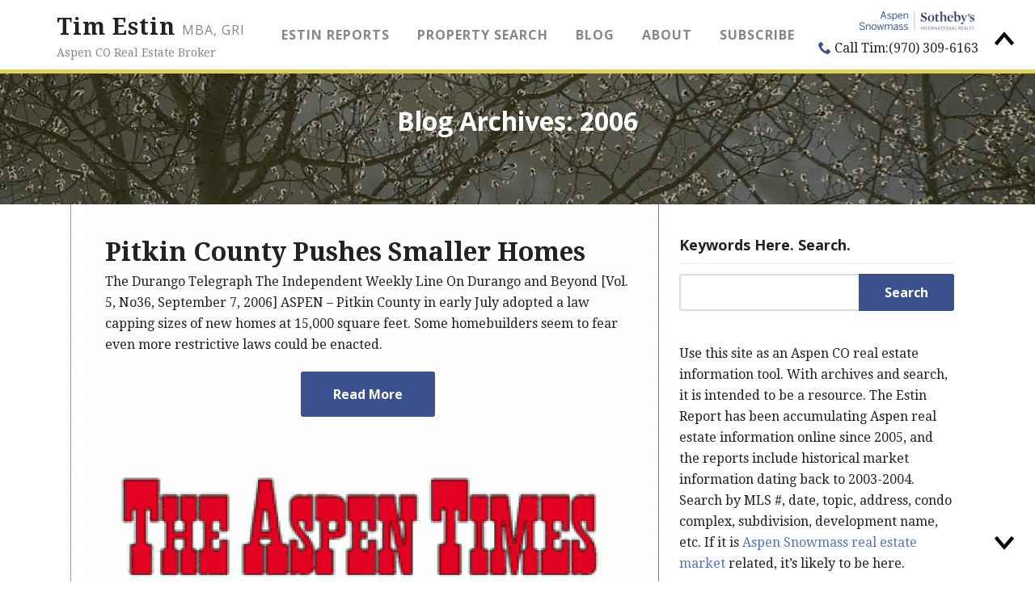

--- FILE ---
content_type: text/html; charset=UTF-8
request_url: https://www.estinaspen.com/2006/
body_size: 24257
content:
<!doctype html>
<!--
*****   **           **                  **    **
**   **  **           **  *****   ***** ******     **     **
**     ** ******       ** **  *** **       **    **  **   **
**   **  **  **  **   ** **      **       **    **   ** **
*****   ******   ******  *****   *****   **    **     **
-->
<!--[if lt IE 7]><html class="no-js ie ie6 lt-ie9 lt-ie8 lt-ie7"lang="en-US"> <![endif]-->
<!--[if IE 7]><html class="no-js ie ie7 lt-ie9 lt-ie8"lang="en-US"> <![endif]-->
<!--[if IE 8]><html class="no-js ie ie8 lt-ie9"lang="en-US"> <![endif]-->
<!--[if gt IE 8]><!--><html class="no-js"lang="en-US" itemscope itemtype="http://schema.org/WebSite"> <!--<![endif]-->
<head>
<!-- Meta Information -->
<meta charset="UTF-8" />
<meta name="description" content="Aspen CO Real Estate Broker" itemprop="description">
<meta http-equiv="Content-Type" content="text/html; charset=UTF-8" />
<meta http-equiv="X-UA-Compatible" content="IE=edge">
<meta name="viewport" content="width=device-width, initial-scale=1.0">
<meta itemprop="name" content="Tim Estin" itemprop="name" />
<meta itemprop="url" content="https://www.estinaspen.com" itemprop="url" />
<!-- Links -->
<link rel="stylesheet" href="https://www.estinaspen.com/wp-content/themes/estin/style.css?ver=8979879789" type="text/css" media="screen" />
<!-- <link rel="stylesheet" href="https://www.estinaspen.com/wp-content/themes/estin/print.css" type="text/css" media="print" /> -->
<link rel="stylesheet" type="text/css" href="//www.estinaspen.com/wp-content/cache/wpfc-minified/t371int/hgc7e.css" media="print"/>
<link rel="pingback" href="https://www.estinaspen.com/xmlrpc.php" /><script>var et_site_url='https://www.estinaspen.com';var et_post_id='0';function et_core_page_resource_fallback(a,b){"undefined"===typeof b&&(b=a.sheet.cssRules&&0===a.sheet.cssRules.length);b&&(a.onerror=null,a.onload=null,a.href?a.href=et_site_url+"/?et_core_page_resource="+a.id+et_post_id:a.src&&(a.src=et_site_url+"/?et_core_page_resource="+a.id+et_post_id))}
</script><title>Year: 2006 | Tim Estin</title>
<!-- The SEO Framework by Sybre Waaijer -->
<meta name="robots" content="noindex,nofollow" />
<meta property="og:image" content="https://www.estinaspen.com/wp-content/uploads/2017/06/cropped-EstinReport-Seal_ESTINRPT-APR4.png" />
<meta property="og:image:width" content="512" />
<meta property="og:image:height" content="512" />
<meta property="og:locale" content="en_US" />
<meta property="og:type" content="website" />
<meta property="og:title" content="Year: 2006 | Tim Estin" />
<meta property="og:url" content="https://www.estinaspen.com/2006/" />
<meta property="og:site_name" content="Tim Estin" />
<meta name="twitter:card" content="summary_large_image" />
<meta name="twitter:title" content="Year: 2006 | Tim Estin" />
<meta name="twitter:image" content="https://www.estinaspen.com/wp-content/uploads/2017/06/cropped-EstinReport-Seal_ESTINRPT-APR4.png" />
<!-- / The SEO Framework by Sybre Waaijer | 2.60ms meta | 9.71ms boot -->
<link rel='dns-prefetch' href='//cdnjs.cloudflare.com' />
<link rel='dns-prefetch' href='//fonts.googleapis.com' />
<!-- <link rel='stylesheet' id='wp-block-library-css'  href='https://www.estinaspen.com/wp-includes/css/dist/block-library/style.min.css?ver=1623251747' type='text/css' media='all' /> -->
<!-- <link rel='stylesheet' id='baw-css-css'  href='https://www.estinaspen.com/wp-content/plugins/objectiv-better-archive-widget/baw.css?ver=1501616830' type='text/css' media='all' /> -->
<!-- <link rel='stylesheet' id='simply-rets-client-css-css'  href='https://www.estinaspen.com/wp-content/plugins/simplyrets/assets/css/simply-rets-client.css?ver=1505332227' type='text/css' media='all' /> -->
<!-- <link rel='stylesheet' id='simply-rets-carousel-css'  href='https://www.estinaspen.com/wp-content/plugins/simplyrets/assets/owl/dist/assets/owl.carousel.min.css?ver=1505855420' type='text/css' media='all' /> -->
<link rel="stylesheet" type="text/css" href="//www.estinaspen.com/wp-content/cache/wpfc-minified/fept3tmy/hgc7g.css" media="all"/>
<link rel='stylesheet' id='simply-rets-carousel-theme-css'  href='https://cdnjs.cloudflare.com/ajax/libs/owl-carousel/1.3.3/owl.theme.min.css?ver=5.7.2' type='text/css' media='all' />
<!-- <link rel='stylesheet' id='widgetopts-styles-css'  href='https://www.estinaspen.com/wp-content/plugins/widget-options/assets/css/widget-options.css?ver=1695959232' type='text/css' media='all' /> -->
<link rel="stylesheet" type="text/css" href="//www.estinaspen.com/wp-content/cache/wpfc-minified/8m1rntgb/hgc7e.css" media="all"/>
<link rel='stylesheet' id='google-fonts-css'  href='//fonts.googleapis.com/css?family=Droid+Serif%3A400%2C400i%2C700%7COpen+Sans%3A300%2C400%2C400i%2C700&#038;ver=5.7.2' type='text/css' media='all' />
<!-- <link rel='stylesheet' id='slick-css'  href='https://www.estinaspen.com/wp-content/themes/estin/assets/components/slick-carousel/slick/slick.css?ver=1629999525' type='text/css' media='all' /> -->
<!-- <link rel='stylesheet' id='slick-theme-css'  href='https://www.estinaspen.com/wp-content/themes/estin/assets/components/slick-carousel/slick/slick-theme.css?ver=1629999525' type='text/css' media='all' /> -->
<!-- <link rel='stylesheet' id='modaal-css-css'  href='https://www.estinaspen.com/wp-content/themes/estin/assets/components/modaal/dist/css/modaal.min.css?ver=1629999525' type='text/css' media='all' /> -->
<!-- <link rel='stylesheet' id='wp-members-css'  href='https://www.estinaspen.com/wp-content/plugins/wp-members/assets/css/forms/generic-no-float.min.css?ver=1760247818' type='text/css' media='all' /> -->
<!-- <link rel='stylesheet' id='jquery-lazyloadxt-spinner-css-css'  href='//www.estinaspen.com/wp-content/plugins/a3-lazy-load/assets/css/jquery.lazyloadxt.spinner.css?ver=5.7.2' type='text/css' media='all' /> -->
<!-- <link rel='stylesheet' id='a3a3_lazy_load-css'  href='//www.estinaspen.com/wp-content/uploads/sass/a3_lazy_load.min.css?ver=1639579199' type='text/css' media='all' /> -->
<script src='//www.estinaspen.com/wp-content/cache/wpfc-minified/fi65t28/hgc7g.js' type="text/javascript"></script>
<!-- <script type='text/javascript' src='https://www.estinaspen.com/wp-includes/js/jquery/jquery.min.js?ver=1623251747' id='jquery-core-js'></script> -->
<!-- <script type='text/javascript' src='https://www.estinaspen.com/wp-includes/js/jquery/jquery-migrate.min.js?ver=1623251747' id='jquery-migrate-js'></script> -->
<!-- <script type='text/javascript' src='https://www.estinaspen.com/wp-content/plugins/simplyrets/assets/owl/dist/owl.carousel.min.js?ver=1505855419' id='simply-rets-carousel-js'></script> -->
<!-- <script type='text/javascript' src='https://www.estinaspen.com/wp-content/themes/estin/node_modules/slick-carousel/slick/slick.min.js?ver=1629999531' id='slick-js'></script> -->
<script type='text/javascript' id='jquery-lazyloadxt-js-extra'>
/* <![CDATA[ */
var a3_lazyload_params = {"apply_images":"","apply_videos":"1"};
/* ]]> */
</script>
<script src='//www.estinaspen.com/wp-content/cache/wpfc-minified/kalr09so/hgc7e.js' type="text/javascript"></script>
<!-- <script type='text/javascript' src='//www.estinaspen.com/wp-content/plugins/a3-lazy-load/assets/js/jquery.lazyloadxt.extra.min.js?ver=2.7.0' id='jquery-lazyloadxt-js'></script> -->
<!-- <script type='text/javascript' src='//www.estinaspen.com/wp-content/plugins/a3-lazy-load/assets/js/jquery.lazyloadxt.srcset.min.js?ver=2.7.0' id='jquery-lazyloadxt-srcset-js'></script> -->
<script type='text/javascript' id='jquery-lazyloadxt-extend-js-extra'>
/* <![CDATA[ */
var a3_lazyload_extend_params = {"edgeY":"0","horizontal_container_classnames":"BannerBadge"};
/* ]]> */
</script>
<script src='//www.estinaspen.com/wp-content/cache/wpfc-minified/dh8v3buk/hgc7e.js' type="text/javascript"></script>
<!-- <script type='text/javascript' src='//www.estinaspen.com/wp-content/plugins/a3-lazy-load/assets/js/jquery.lazyloadxt.extend.js?ver=2.7.0' id='jquery-lazyloadxt-extend-js'></script> -->
<link rel="https://api.w.org/" href="https://www.estinaspen.com/wp-json/" /><link rel="EditURI" type="application/rsd+xml" title="RSD" href="https://www.estinaspen.com/xmlrpc.php?rsd" />
<link rel="wlwmanifest" type="application/wlwmanifest+xml" href="https://www.estinaspen.com/wp-includes/wlwmanifest.xml" /> 
<!-- Advance Canonical URL (Basic) --><link rel="canonical" href="https://www.estinaspen.com/2006/"><!-- Advance Canonical URL -->
<!-- <link rel='stylesheet' id='76403-css' href='//www.estinaspen.com/wp-content/uploads/custom-css-js/76403.css?v=3825' type="text/css" media='all' /> -->
<!-- <link rel='stylesheet' id='75435-css' href='//www.estinaspen.com/wp-content/uploads/custom-css-js/75435.css?v=2089' type="text/css" media='all' /> -->
<!-- <link rel='stylesheet' id='65864-css' href='//www.estinaspen.com/wp-content/uploads/custom-css-js/65864.css?v=8359' type="text/css" media='all' /> -->
<!-- <link rel='stylesheet' id='56377-css' href='//www.estinaspen.com/wp-content/uploads/custom-css-js/56377.css?v=7577' type="text/css" media='all' /> -->
<!-- <link rel='stylesheet' id='55235-css' href='//www.estinaspen.com/wp-content/uploads/custom-css-js/55235.css?v=324' type="text/css" media='all' /> -->
<link rel="stylesheet" type="text/css" href="//www.estinaspen.com/wp-content/cache/wpfc-minified/jqc7edd5/hgc7e.css" media="all"/>
<!-- start Simple Custom CSS and JS -->
<style type="text/css">
/* Add your CSS code here.
For example:
.example {
color: red;
}
For brushing up on your CSS knowledge, check out http://www.w3schools.com/css/css_syntax.asp
End of comment */ 
/* Adjustment for Homepage*/
@media only screen and (min-width: 1024px) {
.home .BannerContent, .home .BannerTestimonials {
padding: 3em 0;
}
}
.Logos {
padding: 30px 0;
}
/* add space above the inquire button in Mobile */
@media screen and (max-width: 450px) {
.home .button {
margin-top: 1.5em;
}
}
body > div.SiteContainer > div.Banner.u-alignMiddle > div > div > div.BannerTestimonials > a {
padding: 20px 25px;
font-size: 1.1em;
}
@media (min-width: 980px) {
.home .BannerBadge {
margin-top: 20px !important;
}
}</style>
<!-- end Simple Custom CSS and JS -->
<!-- start Simple Custom CSS and JS -->
<style type="text/css">
font-display: auto;
</style>
<!-- end Simple Custom CSS and JS -->
<!-- start Simple Custom CSS and JS -->
<style type="text/css">
/* Add your CSS code here.
For example:
.example {
color: red;
}
For brushing up on your CSS knowledge, check out http://www.w3schools.com/css/css_syntax.asp
End of comment */ 
.gform_body iframe{
height: 100px !important;
}
</style>
<!-- end Simple Custom CSS and JS -->
<!-- start Simple Custom CSS and JS -->
<style type="text/css">
/* Add your CSS code here.
For example:
.example {
color: red;
}
For brushing up on your CSS knowledge, check out http://www.w3schools.com/css/css_syntax.asp
End of comment */ 
.custom_group:nth-of-type(2) {
display: NONE;
}
.FeedColumn.FeedColumn-3 .widget_text {
text-align: center;
}
.FeedColumn.FeedColumn-3 .widget_media_image {
margin-bottom: 5px;
}
.tim_img {
/* max-height: 138px; */
overflow: hidden;
max-width: 100px;
/* padding: 3px; */
/* background: #dedede; */
/* box-shadow: 0px 0px 17px #000000; */
margin-top: 20px;
}
.SiteInfo >h6{
display:none;
}
figure.SothebyLogo {
float: right;
margin: 0 5px;
display: block !important;
}
.FlipJob-image {
max-height: 250px;
overflow: hidden;
}
.tooltip .tooltiptext {
visibility: hidden;
width: 120px;
background-color: #555;
color: #fff;
text-align: center;
border-radius: 6px;
padding: 5px 0;
position: absolute;
z-index: 1;
top: 25px;
font-size: 12px;
left: 50%;
margin-left: -60px;
opacity: 0;
transition: opacity 0.3s;
}
.Banner-content.u-alignMiddle {
align-items: flex-start!important;
}
li.hide_menu {
display: none !important;
}
@media (max-width: 500px){
.SiteName {
font-size: 15px;
line-height: 15px;
}
.SiteCreds {
font-size: 10px;
}
.SiteDescription {
font-size: 9px;
}
}
@media (max-width: 1024px){
header.SiteHeader{
position: fixed;
top: 0;
width: 100%;
max-width: 1024px;
background: #fff;
height: 70px;
display: flex;
align-items: center;
}
.Banner{
margin-top:70px;
}
.combine_menu {
display: flex;
align-items: center;
}
div#custom_image_div {
display: none !important;
float: left;
margin-left: 0 !important;
margin-right: 10px;
margin-top: 8px !important
}
div#custom_image_div_aspen_left {
display: inline-block !important;
float: left;
margin-left: 0 !important;
margin-right: 10px;
margin-top: 0px !important;
width: 15px !important;
}
.Nav-toggle {
margin-left: 0;
}
.SiteHeader-right {
text-align: right;
max-width: 220px;
display: flex;
align-items: center;
flex-direction: row-reverse;
}
}
@media (max-width: 420px){
.SiteInfo {
max-width: 130px;
}
.SiteName {
font-size: 12px;
}
.SiteDescription {
font-size: 8px;
}
figure.SothebyLogo.desktop { 
width: 100px;
}
div#custom_image_div_aspen_left{
margin-right:0;
}
.Nav-toggle {
margin-left: 0;
margin-right: 10px !important;
}
div#custom_image_div_aspen_left { 
margin-top: 5px !important;
}
}
/* Custom CSS End of comment */ 
.Nav ul ul .menu-item > a {
width:100%!important;
}
.tooltip {
position: relative;
display: inline-block;
}
.tooltip .tooltiptext {
visibility: hidden;
width: 120px;
background-color: #555;
color: #fff;
text-align: center;
border-radius: 6px;
padding: 5px 0;
position: absolute;
z-index: 1;
bottom: -216%;
left: 50%;
margin-left: -60px;
opacity: 0;
transition: opacity 0.3s;
}
.tooltip .tooltiptext::after {
content: "";
position: absolute;
top: -10%;
left: 50%;
margin-left: -5px;
border-width: 5px;
border-style: solid;
border-color: #555 transparent transparent transparent;
}
.tooltip:hover .tooltiptext {
visibility: visible;
opacity: 1;
}
a[href^="#advance"] {
display: none;
}</style>
<!-- end Simple Custom CSS and JS -->
<!-- start Simple Custom CSS and JS -->
<!-- Add HTML code to the header or the footer.
For example, you can use the following code for loading the jQuery library from Google CDN:
<script src="https://ajax.googleapis.com/ajax/libs/jquery/3.4.1/jquery.min.js"></script>
or the following one for loading the Bootstrap library from MaxCDN:
<link rel="stylesheet" href="https://stackpath.bootstrapcdn.com/bootstrap/4.3.1/css/bootstrap.min.css" integrity="sha384-ggOyR0iXCbMQv3Xipma34MD+dH/1fQ784/j6cY/iJTQUOhcWr7x9JvoRxT2MZw1T" crossorigin="anonymous">
-- End of the comment --> 
<meta name="ahrefs-site-verification" content="1c520e5c6c85fa8264bde1d883a766e5a2afbfae98aec80686375b90059a416c">
<!-- end Simple Custom CSS and JS -->
<!-- GA Google Analytics @ https://m0n.co/ga -->
<script async src="https://www.googletagmanager.com/gtag/js?id=UA-4847147-1"></script>
<script>
window.dataLayer = window.dataLayer || [];
function gtag(){dataLayer.push(arguments);}
gtag('js', new Date());
gtag('config', 'UA-4847147-1');
</script>
<script>
var sr_ajaxUrl = "https://www.estinaspen.com/wp-admin/admin-ajax.php"
</script>
<style type="text/css" id="et-bloom-custom-css">
.et_bloom .et_bloom_optin_2 .et_bloom_form_content { background-color: #ededed !important; } .et_bloom .et_bloom_optin_2 .et_bloom_form_container .et_bloom_form_header { background-color: #ffffff !important; } .et_bloom .et_bloom_optin_2 .et_bloom_form_content button { background-color: #3a518d !important; } .et_bloom .et_bloom_optin_2 .et_bloom_form_content .et_bloom_fields i { color: #3a518d !important; } .et_bloom .et_bloom_optin_2 .et_bloom_form_content .et_bloom_custom_field_radio i:before { background: #3a518d !important; } .et_bloom .et_bloom_optin_2 .et_bloom_form_content button { background-color: #3a518d !important; } .et_bloom .et_bloom_optin_2 .et_bloom_form_container h2, .et_bloom .et_bloom_optin_2 .et_bloom_form_container h2 span, .et_bloom .et_bloom_optin_2 .et_bloom_form_container h2 strong { font-family: "Droid Sans", Helvetica, Arial, Lucida, sans-serif; }.et_bloom .et_bloom_optin_2 .et_bloom_form_container p, .et_bloom .et_bloom_optin_2 .et_bloom_form_container p span, .et_bloom .et_bloom_optin_2 .et_bloom_form_container p strong, .et_bloom .et_bloom_optin_2 .et_bloom_form_container form input, .et_bloom .et_bloom_optin_2 .et_bloom_form_container form button span { font-family: "Open Sans", Helvetica, Arial, Lucida, sans-serif; } 
</style><link rel="preload" href="https://www.estinaspen.com/wp-content/plugins/bloom/core/admin/fonts/modules.ttf" as="font" crossorigin="anonymous">        <style>
.Banner{
background:linear-gradient( rgba(0, 0, 0, 0.3), rgba(0, 0, 0, 0.3) ),url(https://www.estinaspen.com/wp-content/uploads/2018/10/Cover10_Spring_Aspen_Grafton_Smith_Copyright_1226x477.jpg),no-repeat center center fixed;
background-size: cover;
}  
.home .BannerBadge {
display: block!important;
float: right;
margin-top: -41px;
}  
.home .BannerBadge.ci-img img{
max-height:auto;
}  
@media screen and (max-width: 450px) {
.home .BannerBadge {
display: block!important;
float: left!important;
padding-left: 55px;
} 
.home .BannerBadge.ci-img{
width: 100%;
display: block!important;
float: left!important;
padding-left: 0px;
text-align : center;
} 
.home .BannerBadge.ci-img img{
max-height:fit-content;
}  
.home .button{
width:100%;
}
}
</style> 
<noscript><style>.lazyload[data-src]{display:none !important;}</style></noscript><style>.lazyload{background-image:none !important;}.lazyload:before{background-image:none !important;}</style><link rel="icon" href="https://www.estinaspen.com/wp-content/uploads/2017/06/cropped-EstinReport-Seal_ESTINRPT-APR4-32x32.png" sizes="32x32" />
<link rel="icon" href="https://www.estinaspen.com/wp-content/uploads/2017/06/cropped-EstinReport-Seal_ESTINRPT-APR4-192x192.png" sizes="192x192" />
<link rel="apple-touch-icon" href="https://www.estinaspen.com/wp-content/uploads/2017/06/cropped-EstinReport-Seal_ESTINRPT-APR4-180x180.png" />
<meta name="msapplication-TileImage" content="https://www.estinaspen.com/wp-content/uploads/2017/06/cropped-EstinReport-Seal_ESTINRPT-APR4-270x270.png" />
<style type="text/css" id="wp-custom-css">
li.menu-item.menu-item-type-post_type.menu-item-object-page.menu-item-20808 {
display: none;
}
@media only screen and (min-width: 980px) and (max-width: 1039px){
.FlipJob {
min-height: 470px!important;
}
}
@media only screen and (min-width: 1040px) and (max-width: 1200px){
.FlipJob {
min-height: 475px!important;
}
}		</style>
<!-- ## NXS/OG ## --><!-- ## NXSOGTAGS ## --><!-- ## NXS/OG ## -->
</head>
<body data-rsssl=1 class="archive date et_bloom" itemscope itemtype="http://schema.org/WebPage" data-template="base.twig">
<script data-cfasync="false" data-no-defer="1">var ewww_webp_supported=false;</script>
<a href="#" class="ScrollTop">
<svg version="1.1" viewBox="0 0 24 24" xmlns="http://www.w3.org/2000/svg" xmlns:xlink="http://www.w3.org/1999/xlink">
<!--Generated by IJSVG (https://github.com/curthard89/IJSVG)-->
<g fill="#000000">
<path d="M23.834,2.335l-2.582,-2.213c-0.101,-0.086 -0.231,-0.122 -0.365,-0.118c-0.132,0.01 -0.255,0.073 -0.341,0.175l-8.54,10.051l-8.534,-10.051c-0.087,-0.102 -0.21,-0.165 -0.342,-0.175c-0.128,-0.003 -0.264,0.032 -0.365,0.118l-2.582,2.213c-0.101,0.087 -0.163,0.21 -0.173,0.343c-0.01,0.133 0.033,0.264 0.121,0.364l11.498,13.287c0.095,0.109 0.233,0.173 0.378,0.173c0.145,0 0.283,-0.063 0.378,-0.173l11.502,-13.287c0.087,-0.101 0.13,-0.231 0.121,-0.364c-0.01,-0.133 -0.073,-0.256 -0.174,-0.343Z" transform="translate(-0.009, 3.998)"></path>
</g>
<path fill="none" d="M0,0h24v24h-24Z"></path>
</svg>
</a>
<!-- Site Container -->
<div class="SiteContainer">
<!-- Site Header --><header class="SiteHeader" itemscope itemtype="http://schema.org/WPHeader">        <div class="wrap u-alignMiddle">
<div class="SiteInfo">
<a href="https://www.estinaspen.com">
<h2 class="SiteName" role="heading">Tim Estin
<span class="SiteCreds">MBA, GRI</span>
</h2>
<h2 class="SiteDescription" role="heading">Aspen CO Real Estate Broker</h2>                </a>
</div>
<nav class="Nav Nav-primary" itemscope="itemscope" itemtype="http://www.schema.org/SiteNavigationElement" role="navigation">	<ul>		<li class=" menu-item menu-item-type-custom menu-item-object-custom menu-item-19009 menu-item-has-children" itemprop="name">
<a href="/real-estate-market" itemprop="url">Estin Reports</a>	<ul>		<li class=" menu-item menu-item-type-custom menu-item-object-custom menu-item-19010" itemprop="name">
<a href="/real-estate-market" itemprop="url">Aspen Snowmass Real Estate Market Reports Current Year</a>		</li>		<li class=" menu-item menu-item-type-post_type menu-item-object-page menu-item-19008" itemprop="name">
<a href="https://www.estinaspen.com/past-reports/" itemprop="url">Aspen Snowmass Real Estate Market Reports Prior Yrs</a>		</li>		<li class=" menu-item menu-item-type-custom menu-item-object-custom menu-item-29794" itemprop="name">
<a href="/charts" itemprop="url">Aspen Snowmass Real Estate Market Charts</a>		</li>		<li class=" menu-item menu-item-type-taxonomy menu-item-object-category menu-item-19012" itemprop="name">
<a href="https://www.estinaspen.com/category/the-estin-report/published-articles/" itemprop="url">Estin Report Articles 2006/2007 - The Start of ER</a>		</li>	</ul>		</li>		<li class=" menu-item menu-item-type-post_type menu-item-object-page menu-item-45099 menu-item-has-children" itemprop="name">
<a href="https://www.estinaspen.com/search/" itemprop="url">Property Search</a>	<ul>		<li class=" menu-item menu-item-type-post_type menu-item-object-page menu-item-45042" itemprop="name">
<a href="https://www.estinaspen.com/search/" itemprop="url">Search All MLS Listings</a>		</li>		<li class=" menu-item menu-item-type-custom menu-item-object-custom menu-item-19018" itemprop="name">
<a href="/featured_types/featured" itemprop="url">Featured Properties</a>		</li>		<li class=" menu-item menu-item-type-taxonomy menu-item-object-featured_type menu-item-46030" itemprop="name">
<a href="https://www.estinaspen.com/featured_types/best-aspen-real-estate-deals/" itemprop="url">Best Aspen Area Property Deals</a>		</li>		<li class=" menu-item menu-item-type-post_type menu-item-object-one_click_search menu-item-62841" itemprop="name">
<a href="https://www.estinaspen.com/one-click-searches/new-listings-in-past-14-days/" itemprop="url">New Listings</a>		</li>		<li class=" menu-item menu-item-type-post_type menu-item-object-one_click_search menu-item-62840" itemprop="name">
<a href="https://www.estinaspen.com/one-click-searches/price-changes-in-past-30-days/" itemprop="url">Recent Price Changes</a>		</li>		<li class=" menu-item menu-item-type-post_type menu-item-object-page menu-item-45012" itemprop="name">
<a href="https://www.estinaspen.com/co-homes-for-sale-aspen-co/" itemprop="url">Aspen CO Homes for Sale by Neighborhood</a>		</li>		<li class=" menu-item menu-item-type-post_type menu-item-object-page menu-item-45011" itemprop="name">
<a href="https://www.estinaspen.com/snowmass-real-estate/" itemprop="url">Snowmass Village CO Homes for Sale by Neighborhood</a>		</li>		<li class=" menu-item menu-item-type-custom menu-item-object-custom menu-item-19692" itemprop="name">
<a href="/flip-jobs/" itemprop="url">Flip Jobs: Before / After</a>		</li>		<li class=" menu-item menu-item-type-post_type menu-item-object-page menu-item-18935" itemprop="name">
<a href="https://www.estinaspen.com/maps-aspen-co-snowmass-roaring-fork-valley-areas/" itemprop="url">Aspen Area Maps</a>		</li>	</ul>		</li>		<li class=" menu-item menu-item-type-post_type menu-item-object-page current_page_parent menu-item-25 menu-item-has-children" itemprop="name">
<a href="https://www.estinaspen.com/blog/" itemprop="url">Blog</a>	<ul>		<li class=" menu-item menu-item-type-post_type menu-item-object-page current_page_parent menu-item-19271" itemprop="name">
<a href="https://www.estinaspen.com/blog/" itemprop="url">Blog</a>		</li>		<li class=" menu-item menu-item-type-post_type menu-item-object-page menu-item-45676" itemprop="name">
<a href="https://www.estinaspen.com/blog-archive-by-year/" itemprop="url">Blog Archive By Year</a>		</li>	</ul>		</li>		<li class=" menu-item menu-item-type-post_type menu-item-object-page menu-item-18921 menu-item-has-children" itemprop="name">
<a href="https://www.estinaspen.com/tim-estin-aspen-real-estate-brokers-realtor-expert-market-reports/" itemprop="url">About</a>	<ul>		<li class=" menu-item menu-item-type-post_type menu-item-object-page menu-item-19025" itemprop="name">
<a href="https://www.estinaspen.com/tim-estin-aspen-real-estate-brokers-realtor-expert-market-reports/" itemprop="url">About Tim</a>		</li>		<li class=" menu-item menu-item-type-post_type menu-item-object-page menu-item-18803" itemprop="name">
<a href="https://www.estinaspen.com/testimonials/" itemprop="url">What Clients & Experts Say</a>		</li>		<li class=" menu-item menu-item-type-taxonomy menu-item-object-category menu-item-18804" itemprop="name">
<a href="https://www.estinaspen.com/category/aspen-real-estate-aspen-property-tim-estin-the-estin-report/aspen-co-real-estate-brokers-tim-estin-in-the-news/" itemprop="url">In the News</a>		</li>		<li class=" menu-item menu-item-type-post_type menu-item-object-page menu-item-28752" itemprop="name">
<a href="https://www.estinaspen.com/search-estinaspen-com/" itemprop="url">Search This Site</a>		</li>		<li class=" menu-item menu-item-type-post_type menu-item-object-page menu-item-46469" itemprop="name">
<a href="https://www.estinaspen.com/peter-estin-hut/" itemprop="url">Peter Estin Hut &#8211; Tenth Mountain Division Huts</a>		</li>		<li class=" menu-item menu-item-type-post_type menu-item-object-page menu-item-19215" itemprop="name">
<a href="https://www.estinaspen.com/miscellaneous-info/" itemprop="url">Really Useful Stuff</a>		</li>	</ul>		</li>		<li class=" menu-item menu-item-type-custom menu-item-object-custom menu-item-64037 menu-item-has-children" itemprop="name">
<a href="#" itemprop="url">Subscribe</a>	<ul>		<li class="subscribe-menu menu-item menu-item-type-custom menu-item-object-custom menu-item-47724" itemprop="name">
<a href="#" itemprop="url">Subscribe</a>		</li>		<li class=" menu-item menu-item-type-post_type menu-item-object-page menu-item-24" itemprop="name">
<a href="https://www.estinaspen.com/contact/" itemprop="url">Call/txt Tim Estin at 970.309.6163 or by email from here.</a>		</li>	</ul>		</li>	</ul>            </nav><!-- #nav -->
<div class="combine_menu">
<div class="SiteHeader-right">
<figure class="SothebyLogo desktop">    
<img            src="[data-uri]"            
alt="Sotheby Logo"
data-src="https://www.estinaspen.com/wp-content/uploads/2017/06/Aspen_Snowmass_HorzBW_white-background-blue-letters_HiRes300dpi-142x0-c-default.png" decoding="async" data-srcset="https://www.estinaspen.com/wp-content/uploads/2017/06/Aspen_Snowmass_HorzBW_white-background-blue-letters_HiRes300dpi-284x0-c-default.png 2x" class="lazyload" /><noscript><img            src="https://www.estinaspen.com/wp-content/uploads/2017/06/Aspen_Snowmass_HorzBW_white-background-blue-letters_HiRes300dpi-142x0-c-default.png"            srcset="https://www.estinaspen.com/wp-content/uploads/2017/06/Aspen_Snowmass_HorzBW_white-background-blue-letters_HiRes300dpi-284x0-c-default.png 2x"
alt="Sotheby Logo"
data-eio="l" /></noscript>
</figure>                    <div class="SiteHeader-phone">                        <a href="tel:(970) 309-6163">
<svg class="icon icon-phone" aria-hidden="true" role="img">
<title>Call Tim Estin</title>            <desc>Phone Icon</desc>        <use xlink:href="#icon-phone"></use>
</svg> Call Tim:(970) 309-6163</a>
</div>            </div>
<div class="Nav-toggle">
<span></span>
<span></span>
<span></span>
<span></span>
</div>
</div>
</div>
</header>
<!-- Page Banner --><div class="Banner u-alignMiddle">
<div class="wrap">
<div class="Banner-content u-alignMiddle">			<h1 class="BannerTitle">Blog Archives: 2006</h1>        </div>
</div>
</div>
<!-- Site Inner -->
<div class="SiteInner"><div class="content-wrap ContentWrap--sidebar">
<main class="Content" itemscope itemtype="http://schema.org/Blog">					<div itemscope itemtype="https://schema.org/Blog"><article class="Post Post--excerpt Post--post" id="post-539" itemscope itemtype="https://schema.org/BlogPosting">    <div class="PostInfo">
<header>
<h2 class="PostTitle" itemprop="headline"><a href="https://www.estinaspen.com/the-durango-telegraph-pitkin-county-pushes-smaller-homes/">Pitkin County Pushes Smaller Homes</a></h2><div itemprop="publisher" itemscope="itemscope" itemtype="https://schema.org/Organization">
<div itemprop="logo" itemscope="itemscope" itemtype="https://schema.org/ImageObject">
<meta itemprop="url" content="https://placekitten.com/g/100/100" />
<meta itemprop="width" content="100" />
<meta itemprop="height" content="100" />
</div>
<meta itemprop="name" content="Tim Estin" />
</div>
</header>
<div class="PostBody" itemprop="articleBody"><p>The Durango Telegraph The Independent Weekly Line On Durango and Beyond [Vol. 5, No36, September 7, 2006] ASPEN – Pitkin County in early July adopted a law capping sizes of new homes at 15,000 square feet. Some homebuilders seem to fear even more restrictive laws could be enacted. <a href="https://www.estinaspen.com/the-durango-telegraph-pitkin-county-pushes-smaller-homes/" class="read-more">Read More</a></p>
</div>
</div>
</article>
<article class="Post Post--excerpt Post--post" id="post-533" itemscope itemtype="https://schema.org/BlogPosting">        <div itemprop="image" itemscope itemtype="http://schema.org/ImageObject" class="PostImage">
<a href="https://www.estinaspen.com/off-the-charts-aspens-unprecedented-appreciation-aspen-time-0906/">
<img            src="[data-uri]"
alt="Off the Charts: Aspen&#8217;s Unprecedented Appreciation Image"class="responsive"
data-src="https://www.estinaspen.com/wp-content/uploads/2006/09/AspenTime_Logo.gif" decoding="async" data-srcset="https://www.estinaspen.com/wp-content/uploads/2006/09/AspenTime_Logo-640x0-c-default.gif 640w, https://www.estinaspen.com/wp-content/uploads/2006/09/AspenTime_Logo-1024x0-c-default.gif 1024w, https://www.estinaspen.com/wp-content/uploads/2006/09/AspenTime_Logo-1600x0-c-default.gif 1600w" data-sizes="auto" class="lazyload" /><noscript><img            src="https://www.estinaspen.com/wp-content/uploads/2006/09/AspenTime_Logo.gif"
srcset="https://www.estinaspen.com/wp-content/uploads/2006/09/AspenTime_Logo-640x0-c-default.gif 640w, https://www.estinaspen.com/wp-content/uploads/2006/09/AspenTime_Logo-1024x0-c-default.gif 1024w, https://www.estinaspen.com/wp-content/uploads/2006/09/AspenTime_Logo-1600x0-c-default.gif 1600w"
sizes="(min-width: 900px) 1025px, 100vw"
alt="Off the Charts: Aspen&#8217;s Unprecedented Appreciation Image"class="responsive"
data-eio="l" /></noscript>
</a>
<meta itemprop="url" content="https://www.estinaspen.com/wp-content/uploads/2006/09/AspenTime_Logo.gif" />
<meta itemprop="width" content="250" />
<meta itemprop="height" content="58" />
</div><!--/itemprop=image-->    <div class="PostInfo">
<header>
<h2 class="PostTitle" itemprop="headline"><a href="https://www.estinaspen.com/off-the-charts-aspens-unprecedented-appreciation-aspen-time-0906/">Off the Charts: Aspen&#8217;s Unprecedented Appreciation</a></h2><div itemprop="publisher" itemscope="itemscope" itemtype="https://schema.org/Organization">
<div itemprop="logo" itemscope="itemscope" itemtype="https://schema.org/ImageObject">
<meta itemprop="url" content="https://placekitten.com/g/100/100" />
<meta itemprop="width" content="100" />
<meta itemprop="height" content="100" />
</div>
<meta itemprop="name" content="Tim Estin" />
</div>
</header>
<div class="PostBody" itemprop="articleBody"><p>By Joel Stonington September 4, 2006 It's no secret that Aspen's real estate market is absurdly expensive, nor that it has experienced amazing growth in the last 30 years. Here's another log to the fire: 2006 has already seen unprecedented appreciation <a href="https://www.estinaspen.com/off-the-charts-aspens-unprecedented-appreciation-aspen-time-0906/" class="read-more">Read More</a></p>
</div>
</div>
</article>
<article class="Post Post--excerpt Post--post" id="post-540" itemscope itemtype="https://schema.org/BlogPosting">    <div class="PostInfo">
<header>
<h2 class="PostTitle" itemprop="headline"><a href="https://www.estinaspen.com/escalating-aspen-real-estate-values-astound-even-experts/">Escalating Aspen Real Estate Values Astound Even Experts</a></h2><div itemprop="publisher" itemscope="itemscope" itemtype="https://schema.org/Organization">
<div itemprop="logo" itemscope="itemscope" itemtype="https://schema.org/ImageObject">
<meta itemprop="url" content="https://placekitten.com/g/100/100" />
<meta itemprop="width" content="100" />
<meta itemprop="height" content="100" />
</div>
<meta itemprop="name" content="Tim Estin" />
</div>
</header>
<div class="PostBody" itemprop="articleBody"><p>TheDenverChannel.com POSTED: 2:16 pm MDT September 4, 2006 ASPEN, Colo. -- Even veteran real estate agents used to Aspen's stratospheric property prices find the latest trend amazing: up to 60 percent appreciation on several homes and condos in less than a year.  &quot;On certain properties there has been enormous escalation in value,&quot; said Ernie Fyrwald, owner of Morris and Fyrwald Real Estate. &quot;Sometime it's very astounding. It's not the case across the board, but there are quite a few. <a href="https://www.estinaspen.com/escalating-aspen-real-estate-values-astound-even-experts/" class="read-more">Read More</a></p>
</div>
</div>
</article>
<article class="Post Post--excerpt Post--post" id="post-536" itemscope itemtype="https://schema.org/BlogPosting">        <div itemprop="image" itemscope itemtype="http://schema.org/ImageObject" class="PostImage">
<a href="https://www.estinaspen.com/super-size-pitkin-co-homes-are-twice-the-avg-aspen-times-0806/">
<img            src="[data-uri]"
alt="Super-Size My House Image"class="responsive"
data-src="https://www.estinaspen.com/wp-content/uploads/2006/09/AspenTime_Logo.gif" decoding="async" data-srcset="https://www.estinaspen.com/wp-content/uploads/2006/09/AspenTime_Logo-640x0-c-default.gif 640w, https://www.estinaspen.com/wp-content/uploads/2006/09/AspenTime_Logo-1024x0-c-default.gif 1024w, https://www.estinaspen.com/wp-content/uploads/2006/09/AspenTime_Logo-1600x0-c-default.gif 1600w" data-sizes="auto" class="lazyload" /><noscript><img            src="https://www.estinaspen.com/wp-content/uploads/2006/09/AspenTime_Logo.gif"
srcset="https://www.estinaspen.com/wp-content/uploads/2006/09/AspenTime_Logo-640x0-c-default.gif 640w, https://www.estinaspen.com/wp-content/uploads/2006/09/AspenTime_Logo-1024x0-c-default.gif 1024w, https://www.estinaspen.com/wp-content/uploads/2006/09/AspenTime_Logo-1600x0-c-default.gif 1600w"
sizes="(min-width: 900px) 1025px, 100vw"
alt="Super-Size My House Image"class="responsive"
data-eio="l" /></noscript>
</a>
<meta itemprop="url" content="https://www.estinaspen.com/wp-content/uploads/2006/09/AspenTime_Logo.gif" />
<meta itemprop="width" content="250" />
<meta itemprop="height" content="58" />
</div><!--/itemprop=image-->    <div class="PostInfo">
<header>
<h2 class="PostTitle" itemprop="headline"><a href="https://www.estinaspen.com/super-size-pitkin-co-homes-are-twice-the-avg-aspen-times-0806/">Super-Size My House</a></h2><div itemprop="publisher" itemscope="itemscope" itemtype="https://schema.org/Organization">
<div itemprop="logo" itemscope="itemscope" itemtype="https://schema.org/ImageObject">
<meta itemprop="url" content="https://placekitten.com/g/100/100" />
<meta itemprop="width" content="100" />
<meta itemprop="height" content="100" />
</div>
<meta itemprop="name" content="Tim Estin" />
</div>
</header>
<div class="PostBody" itemprop="articleBody"><p>County's homes twice average size; development rush causes big impact  By Joel Stonington August 6, 2006 Large homes in America are more popular than ever, but Pitkin County is in a world of its own. Here, the average new home under construction is double the national average in size. <a href="https://www.estinaspen.com/super-size-pitkin-co-homes-are-twice-the-avg-aspen-times-0806/" class="read-more">Read More</a></p>
</div>
</div>
</article>
<article class="Post Post--excerpt Post--post" id="post-557" itemscope itemtype="https://schema.org/BlogPosting">        <div itemprop="image" itemscope itemtype="http://schema.org/ImageObject" class="PostImage">
<a href="https://www.estinaspen.com/pitkin-county-2006-land-use-code-a-primer/">
<img            src="[data-uri]"
alt="The Estin Report © &#8211; Pitkin County 2006 Land Use Code: A Primer Image"class="responsive"
data-src="https://www.estinaspen.com/wp-content/uploads/2006/07/PitkinCountyLandUseCode_thumbnail.jpg" decoding="async" data-srcset="https://www.estinaspen.com/wp-content/uploads/2006/07/PitkinCountyLandUseCode_thumbnail-640x0-c-default.jpg 640w, https://www.estinaspen.com/wp-content/uploads/2006/07/PitkinCountyLandUseCode_thumbnail-1024x0-c-default.jpg 1024w, https://www.estinaspen.com/wp-content/uploads/2006/07/PitkinCountyLandUseCode_thumbnail-1600x0-c-default.jpg 1600w" data-sizes="auto" class="lazyload" /><noscript><img            src="https://www.estinaspen.com/wp-content/uploads/2006/07/PitkinCountyLandUseCode_thumbnail.jpg"
srcset="https://www.estinaspen.com/wp-content/uploads/2006/07/PitkinCountyLandUseCode_thumbnail-640x0-c-default.jpg 640w, https://www.estinaspen.com/wp-content/uploads/2006/07/PitkinCountyLandUseCode_thumbnail-1024x0-c-default.jpg 1024w, https://www.estinaspen.com/wp-content/uploads/2006/07/PitkinCountyLandUseCode_thumbnail-1600x0-c-default.jpg 1600w"
sizes="(min-width: 900px) 1025px, 100vw"
alt="The Estin Report © &#8211; Pitkin County 2006 Land Use Code: A Primer Image"class="responsive"
data-eio="l" /></noscript>
</a>
<meta itemprop="url" content="https://www.estinaspen.com/wp-content/uploads/2006/07/PitkinCountyLandUseCode_thumbnail.jpg" />
<meta itemprop="width" content="177" />
<meta itemprop="height" content="240" />
</div><!--/itemprop=image-->    <div class="PostInfo">
<header>
<h2 class="PostTitle" itemprop="headline"><a href="https://www.estinaspen.com/pitkin-county-2006-land-use-code-a-primer/">The Estin Report © &#8211; Pitkin County 2006 Land Use Code: A Primer</a></h2><div itemprop="publisher" itemscope="itemscope" itemtype="https://schema.org/Organization">
<div itemprop="logo" itemscope="itemscope" itemtype="https://schema.org/ImageObject">
<meta itemprop="url" content="https://placekitten.com/g/100/100" />
<meta itemprop="width" content="100" />
<meta itemprop="height" content="100" />
</div>
<meta itemprop="name" content="Tim Estin" />
</div>
</header>
<div class="PostBody" itemprop="articleBody"><p>By Tim Estin mba, gri| Broker Associate |Mason Morse Real Estate, Aspen | 970.920.7387 office<br />
Authors note: In 2005 and 2006. I was the Aspen Board of Realtors liaison for the extensive 2006 Pitkin County Land Use Code (LUC) Rewrite. As such, I communicated policy, political issues, code changes, and their consequences to the Aspen Realtor community, property buyers and sellers.The new code was approved by the Pitkin County Board of Commissioners (BOCC) in July 2006 after a two year intensive review. Additionally, I also served as a member of the Pitkin County Land Use Code/Technical Advisory Committee advising the Planning &amp; Zoning Commission and the Pitkin County Board of Commissioners on land use issues - For additional info, see authors profile).<br />
(This original article appeared in Mountain Business Journal, July 4th, 2006) </p>
<p>&nbsp;<br />
The New 2006 Pitkin Land Use Code: A Primer<br />
The Estin Report, July 4, 2006. The new 2006 Pitkin County Land Use Code is expected to be approved in mid-July by the Board of County Commissioners (BOCC) after two years of discussion and an entire rewrite of the old code. The last time the code was rewritten was in 1992. Upon adoption, it will go into effect immediately. <a href="https://www.estinaspen.com/pitkin-county-2006-land-use-code-a-primer/" class="read-more">Read More</a></p>
</div>
</div>
</article>
<article class="Post Post--excerpt Post--post" id="post-3550" itemscope itemtype="https://schema.org/BlogPosting">        <div itemprop="image" itemscope itemtype="http://schema.org/ImageObject" class="PostImage">
<a href="https://www.estinaspen.com/pitkin-county-2006-land-use-code-a-primer-2/">
<img            src="[data-uri]"
alt="Pitkin County 2006 Land Use Code: A Primer Image"class="responsive"
data-src="https://www.estinaspen.com/wp-content/uploads/2006/07/PitkinCountyLandUseCode_thumbnail.jpg" decoding="async" data-srcset="https://www.estinaspen.com/wp-content/uploads/2006/07/PitkinCountyLandUseCode_thumbnail-640x0-c-default.jpg 640w, https://www.estinaspen.com/wp-content/uploads/2006/07/PitkinCountyLandUseCode_thumbnail-1024x0-c-default.jpg 1024w, https://www.estinaspen.com/wp-content/uploads/2006/07/PitkinCountyLandUseCode_thumbnail-1600x0-c-default.jpg 1600w" data-sizes="auto" class="lazyload" /><noscript><img            src="https://www.estinaspen.com/wp-content/uploads/2006/07/PitkinCountyLandUseCode_thumbnail.jpg"
srcset="https://www.estinaspen.com/wp-content/uploads/2006/07/PitkinCountyLandUseCode_thumbnail-640x0-c-default.jpg 640w, https://www.estinaspen.com/wp-content/uploads/2006/07/PitkinCountyLandUseCode_thumbnail-1024x0-c-default.jpg 1024w, https://www.estinaspen.com/wp-content/uploads/2006/07/PitkinCountyLandUseCode_thumbnail-1600x0-c-default.jpg 1600w"
sizes="(min-width: 900px) 1025px, 100vw"
alt="Pitkin County 2006 Land Use Code: A Primer Image"class="responsive"
data-eio="l" /></noscript>
</a>
<meta itemprop="url" content="https://www.estinaspen.com/wp-content/uploads/2006/07/PitkinCountyLandUseCode_thumbnail.jpg" />
<meta itemprop="width" content="177" />
<meta itemprop="height" content="240" />
</div><!--/itemprop=image-->    <div class="PostInfo">
<header>
<h2 class="PostTitle" itemprop="headline"><a href="https://www.estinaspen.com/pitkin-county-2006-land-use-code-a-primer-2/">Pitkin County 2006 Land Use Code: A Primer</a></h2><div itemprop="publisher" itemscope="itemscope" itemtype="https://schema.org/Organization">
<div itemprop="logo" itemscope="itemscope" itemtype="https://schema.org/ImageObject">
<meta itemprop="url" content="https://placekitten.com/g/100/100" />
<meta itemprop="width" content="100" />
<meta itemprop="height" content="100" />
</div>
<meta itemprop="name" content="Tim Estin" />
</div>
</header>
<div class="PostBody" itemprop="articleBody"><p>By Tim Estin mba, gri| Broker Associate |Mason Morse Real Estate, Aspen | 970.920.7387 office <a href="https://www.estinaspen.com/pitkin-county-2006-land-use-code-a-primer-2/" class="read-more">Read More</a></p>
</div>
</div>
</article>
<article class="Post Post--excerpt Post--post" id="post-538" itemscope itemtype="https://schema.org/BlogPosting">    <div class="PostInfo">
<header>
<h2 class="PostTitle" itemprop="headline"><a href="https://www.estinaspen.com/how-big-is-too-big-the-new-pitkin-county-land-use-code-resort-properties0706/">How Big is Too Big? The new Pitkin County Land Use Code &#8211; Resort Properties,07/06</a></h2><div itemprop="publisher" itemscope="itemscope" itemtype="https://schema.org/Organization">
<div itemprop="logo" itemscope="itemscope" itemtype="https://schema.org/ImageObject">
<meta itemprop="url" content="https://placekitten.com/g/100/100" />
<meta itemprop="width" content="100" />
<meta itemprop="height" content="100" />
</div>
<meta itemprop="name" content="Tim Estin" />
</div>
</header>
<div class="PostBody" itemprop="articleBody"><p>With significant changes o the Pitkin County land-use code that will put a standard cap on home sizes countywide as well as alter the process for exceeding those limitations, county commissioners hope to preserve the valley’s rural character.  But, first, a bit of background.  Previously, house sizes in Pitkin County’s urban growth were limited mainly by permissible floor-area-to-lot ratios, though projects with more than 15,000 square feet of livable space had to undergo a special review. In addition, exemptions were given for most houses so that up to 4,000 square feet of subgrade space and 750 feet of garage space were not counted in the floor area total.  If you wanted to build a new house in a rural-designed area, on the other hand, Pitkin County restricted the size to 5.750 square feet of habitable space, under revision made to the code in 2000.  If you needed a larger place you could purchase one or more transferable development rights (TDRs) from property owners who gave up their entitlement to develop part of their land in exchange for selling that right to someone else to use elsewhere in the county.  Or you could apply for additional space, competing for it with other ambitious builders, through the county’s growth-management quota system, which puts a ceiling on annual total square footage of new construction in a given neighborhood. Now, according to the revision – the first complete rewrite of the code since 1994 – the 5,750 square-foot limit will be enacted countywide. <a href="https://www.estinaspen.com/how-big-is-too-big-the-new-pitkin-county-land-use-code-resort-properties0706/" class="read-more">Read More</a></p>
</div>
</div>
</article>
<article class="Post Post--excerpt Post--post" id="post-525" itemscope itemtype="https://schema.org/BlogPosting">        <div itemprop="image" itemscope itemtype="http://schema.org/ImageObject" class="PostImage">
<a href="https://www.estinaspen.com/aspen-as-a-safe-harbor-real-estate-luxury-homes/">
<img            src="[data-uri]"
alt="The Estin Report © &#8211; Aspen as a Safe Harbor Image"class="responsive"
data-src="https://www.estinaspen.com/wp-content/uploads/2006/01/SafeHarbor_thumb.jpg" decoding="async" data-srcset="https://www.estinaspen.com/wp-content/uploads/2006/01/SafeHarbor_thumb-640x0-c-default.jpg 640w, https://www.estinaspen.com/wp-content/uploads/2006/01/SafeHarbor_thumb-1024x0-c-default.jpg 1024w, https://www.estinaspen.com/wp-content/uploads/2006/01/SafeHarbor_thumb-1600x0-c-default.jpg 1600w" data-sizes="auto" class="lazyload" /><noscript><img            src="https://www.estinaspen.com/wp-content/uploads/2006/01/SafeHarbor_thumb.jpg"
srcset="https://www.estinaspen.com/wp-content/uploads/2006/01/SafeHarbor_thumb-640x0-c-default.jpg 640w, https://www.estinaspen.com/wp-content/uploads/2006/01/SafeHarbor_thumb-1024x0-c-default.jpg 1024w, https://www.estinaspen.com/wp-content/uploads/2006/01/SafeHarbor_thumb-1600x0-c-default.jpg 1600w"
sizes="(min-width: 900px) 1025px, 100vw"
alt="The Estin Report © &#8211; Aspen as a Safe Harbor Image"class="responsive"
data-eio="l" /></noscript>
</a>
<meta itemprop="url" content="https://www.estinaspen.com/wp-content/uploads/2006/01/SafeHarbor_thumb.jpg" />
<meta itemprop="width" content="183" />
<meta itemprop="height" content="240" />
</div><!--/itemprop=image-->    <div class="PostInfo">
<header>
<h2 class="PostTitle" itemprop="headline"><a href="https://www.estinaspen.com/aspen-as-a-safe-harbor-real-estate-luxury-homes/">The Estin Report © &#8211; Aspen as a Safe Harbor</a></h2><div itemprop="publisher" itemscope="itemscope" itemtype="https://schema.org/Organization">
<div itemprop="logo" itemscope="itemscope" itemtype="https://schema.org/ImageObject">
<meta itemprop="url" content="https://placekitten.com/g/100/100" />
<meta itemprop="width" content="100" />
<meta itemprop="height" content="100" />
</div>
<meta itemprop="name" content="Tim Estin" />
</div>
</header>
<div class="PostBody" itemprop="articleBody"><p>By Tim Estin mba, gri / Broker Associate / Mason Morse Real Estate Aspen / 970.920.7387 office  (excerpted from original article in Mountain Business Journal, Jan. 2nd, 2006)   In last week’s column (Dec 21-26th), I focused on major demographic and socio-economic trends strongly favoring continued growth in real estate demand in Aspen and the Roaring Fork Valley. This week, I’d like to make a case – subjective, not entirely quantifiable - for Aspen as ‘safe harbor’, as a relatively safe and prudent arena from a wealth preservation perspective to buy and hold real estate <a href="https://www.estinaspen.com/aspen-as-a-safe-harbor-real-estate-luxury-homes/" class="read-more">Read More</a></p>
</div>
</div>
</article>
<article class="Post Post--excerpt Post--post" id="post-3554" itemscope itemtype="https://schema.org/BlogPosting">        <div itemprop="image" itemscope itemtype="http://schema.org/ImageObject" class="PostImage">
<a href="https://www.estinaspen.com/aspen-real-estate-as-a-safe-harbor/">
<img            src="[data-uri]"
alt="Aspen Real Estate as a Safe Harbor Image"class="responsive"
data-src="https://www.estinaspen.com/wp-content/uploads/2006/01/SafeHarbor_thumb.jpg" decoding="async" data-srcset="https://www.estinaspen.com/wp-content/uploads/2006/01/SafeHarbor_thumb-640x0-c-default.jpg 640w, https://www.estinaspen.com/wp-content/uploads/2006/01/SafeHarbor_thumb-1024x0-c-default.jpg 1024w, https://www.estinaspen.com/wp-content/uploads/2006/01/SafeHarbor_thumb-1600x0-c-default.jpg 1600w" data-sizes="auto" class="lazyload" /><noscript><img            src="https://www.estinaspen.com/wp-content/uploads/2006/01/SafeHarbor_thumb.jpg"
srcset="https://www.estinaspen.com/wp-content/uploads/2006/01/SafeHarbor_thumb-640x0-c-default.jpg 640w, https://www.estinaspen.com/wp-content/uploads/2006/01/SafeHarbor_thumb-1024x0-c-default.jpg 1024w, https://www.estinaspen.com/wp-content/uploads/2006/01/SafeHarbor_thumb-1600x0-c-default.jpg 1600w"
sizes="(min-width: 900px) 1025px, 100vw"
alt="Aspen Real Estate as a Safe Harbor Image"class="responsive"
data-eio="l" /></noscript>
</a>
<meta itemprop="url" content="https://www.estinaspen.com/wp-content/uploads/2006/01/SafeHarbor_thumb.jpg" />
<meta itemprop="width" content="183" />
<meta itemprop="height" content="240" />
</div><!--/itemprop=image-->    <div class="PostInfo">
<header>
<h2 class="PostTitle" itemprop="headline"><a href="https://www.estinaspen.com/aspen-real-estate-as-a-safe-harbor/">Aspen Real Estate as a Safe Harbor</a></h2><div itemprop="publisher" itemscope="itemscope" itemtype="https://schema.org/Organization">
<div itemprop="logo" itemscope="itemscope" itemtype="https://schema.org/ImageObject">
<meta itemprop="url" content="https://placekitten.com/g/100/100" />
<meta itemprop="width" content="100" />
<meta itemprop="height" content="100" />
</div>
<meta itemprop="name" content="Tim Estin" />
</div>
</header>
<div class="PostBody" itemprop="articleBody"><p>In last week’s column (Dec 21-26th), I focused on major demographic and socio-economic trends <a href="https://www.estinaspen.com/aspen-real-estate-as-a-safe-harbor/" class="read-more">Read More</a></p>
</div>
</div>
</article>
</div><div class="pagination">    <ul class="pages">    </ul></div>
</main>
<aside class="Sidebar Sidebar-primary" role="complementary" aria-label="Primary Sidebar" itemscope itemtype="http://schema.org/WPSidebar">					<ul><li id="search-2" class="widget widget_search"><h2 class="widgettitle">Keywords Here. Search.</h2>
<form role="search" method="get" id="searchform" class="searchform" action="https://www.estinaspen.com/">
<div>
<label class="screen-reader-text" for="s">Search for:</label>
<input type="text" value="" name="s" id="s" />
<input type="hidden" value="1" name="sentence" />
<input type="hidden" value="1" name="exact" />
<input type="submit" id="searchsubmit" value="Search" />
</div>
</form></li>
<li id="text-2" class="widget widget_text">			<div class="textwidget"><p>Use this site as an Aspen CO real estate information tool. With archives and search, it is intended to be a resource. The Estin Report has been accumulating Aspen real estate information online since 2005, and the reports include historical market information dating back to 2003-2004. Search by MLS #, date, topic, address, condo complex, subdivision, development name, etc. If it is <a href="https://www.estinaspen.com/">Aspen Snowmass real estate market</a> related, it’s likely to be here.</p>
</div>
</li>
<li id="archives-4" class="widget widget_archive"><h2 class="widgettitle">Blog Archives</h2>
<ul>
<li><a href='https://www.estinaspen.com/2026/'>2026</a></li>
<li><a href='https://www.estinaspen.com/2025/'>2025</a></li>
<li><a href='https://www.estinaspen.com/2024/'>2024</a></li>
<li><a href='https://www.estinaspen.com/2023/'>2023</a></li>
<li><a href='https://www.estinaspen.com/2022/'>2022</a></li>
<li><a href='https://www.estinaspen.com/2021/'>2021</a></li>
<li><a href='https://www.estinaspen.com/2020/'>2020</a></li>
<li><a href='https://www.estinaspen.com/2019/'>2019</a></li>
<li><a href='https://www.estinaspen.com/2018/'>2018</a></li>
<li><a href='https://www.estinaspen.com/2017/'>2017</a></li>
<li><a href='https://www.estinaspen.com/2016/'>2016</a></li>
<li><a href='https://www.estinaspen.com/2015/'>2015</a></li>
<li><a href='https://www.estinaspen.com/2014/'>2014</a></li>
<li><a href='https://www.estinaspen.com/2013/'>2013</a></li>
<li><a href='https://www.estinaspen.com/2012/'>2012</a></li>
<li><a href='https://www.estinaspen.com/2011/'>2011</a></li>
<li><a href='https://www.estinaspen.com/2010/'>2010</a></li>
<li><a href='https://www.estinaspen.com/2009/'>2009</a></li>
<li><a href='https://www.estinaspen.com/2008/'>2008</a></li>
<li><a href='https://www.estinaspen.com/2007/'>2007</a></li>
</ul>
</li>
</ul>    </aside>
</div>			</div>
<!-- Site Footer --><footer class="SiteFooter" itemscope itemtype="http://schema.org/WPFooter">
<div class="wrap">
<div class="SiteFooter-menu">
<nav class="Nav Nav-footer" itemscope="itemscope" itemtype="http://www.schema.org/SiteNavigationElement" role="navigation">	<ul>		<li class=" menu-item menu-item-type-custom menu-item-object-custom menu-item-19009 menu-item-has-children" itemprop="name">
<a href="/real-estate-market" itemprop="url">Estin Reports</a>	<ul>		<li class=" menu-item menu-item-type-custom menu-item-object-custom menu-item-19010" itemprop="name">
<a href="/real-estate-market" itemprop="url">Aspen Snowmass Real Estate Market Reports Current Year</a>		</li>		<li class=" menu-item menu-item-type-post_type menu-item-object-page menu-item-19008" itemprop="name">
<a href="https://www.estinaspen.com/past-reports/" itemprop="url">Aspen Snowmass Real Estate Market Reports Prior Yrs</a>		</li>		<li class=" menu-item menu-item-type-custom menu-item-object-custom menu-item-29794" itemprop="name">
<a href="/charts" itemprop="url">Aspen Snowmass Real Estate Market Charts</a>		</li>		<li class=" menu-item menu-item-type-taxonomy menu-item-object-category menu-item-19012" itemprop="name">
<a href="https://www.estinaspen.com/category/the-estin-report/published-articles/" itemprop="url">Estin Report Articles 2006/2007 - The Start of ER</a>		</li>	</ul>		</li>		<li class=" menu-item menu-item-type-post_type menu-item-object-page menu-item-45099 menu-item-has-children" itemprop="name">
<a href="https://www.estinaspen.com/search/" itemprop="url">Property Search</a>	<ul>		<li class=" menu-item menu-item-type-post_type menu-item-object-page menu-item-45042" itemprop="name">
<a href="https://www.estinaspen.com/search/" itemprop="url">Search All MLS Listings</a>		</li>		<li class=" menu-item menu-item-type-custom menu-item-object-custom menu-item-19018" itemprop="name">
<a href="/featured_types/featured" itemprop="url">Featured Properties</a>		</li>		<li class=" menu-item menu-item-type-taxonomy menu-item-object-featured_type menu-item-46030" itemprop="name">
<a href="https://www.estinaspen.com/featured_types/best-aspen-real-estate-deals/" itemprop="url">Best Aspen Area Property Deals</a>		</li>		<li class=" menu-item menu-item-type-post_type menu-item-object-one_click_search menu-item-62841" itemprop="name">
<a href="https://www.estinaspen.com/one-click-searches/new-listings-in-past-14-days/" itemprop="url">New Listings</a>		</li>		<li class=" menu-item menu-item-type-post_type menu-item-object-one_click_search menu-item-62840" itemprop="name">
<a href="https://www.estinaspen.com/one-click-searches/price-changes-in-past-30-days/" itemprop="url">Recent Price Changes</a>		</li>		<li class=" menu-item menu-item-type-post_type menu-item-object-page menu-item-45012" itemprop="name">
<a href="https://www.estinaspen.com/co-homes-for-sale-aspen-co/" itemprop="url">Aspen CO Homes for Sale by Neighborhood</a>		</li>		<li class=" menu-item menu-item-type-post_type menu-item-object-page menu-item-45011" itemprop="name">
<a href="https://www.estinaspen.com/snowmass-real-estate/" itemprop="url">Snowmass Village CO Homes for Sale by Neighborhood</a>		</li>		<li class=" menu-item menu-item-type-custom menu-item-object-custom menu-item-19692" itemprop="name">
<a href="/flip-jobs/" itemprop="url">Flip Jobs: Before / After</a>		</li>		<li class=" menu-item menu-item-type-post_type menu-item-object-page menu-item-18935" itemprop="name">
<a href="https://www.estinaspen.com/maps-aspen-co-snowmass-roaring-fork-valley-areas/" itemprop="url">Aspen Area Maps</a>		</li>	</ul>		</li>		<li class=" menu-item menu-item-type-post_type menu-item-object-page current_page_parent menu-item-25 menu-item-has-children" itemprop="name">
<a href="https://www.estinaspen.com/blog/" itemprop="url">Blog</a>	<ul>		<li class=" menu-item menu-item-type-post_type menu-item-object-page current_page_parent menu-item-19271" itemprop="name">
<a href="https://www.estinaspen.com/blog/" itemprop="url">Blog</a>		</li>		<li class=" menu-item menu-item-type-post_type menu-item-object-page menu-item-45676" itemprop="name">
<a href="https://www.estinaspen.com/blog-archive-by-year/" itemprop="url">Blog Archive By Year</a>		</li>	</ul>		</li>		<li class=" menu-item menu-item-type-post_type menu-item-object-page menu-item-18921 menu-item-has-children" itemprop="name">
<a href="https://www.estinaspen.com/tim-estin-aspen-real-estate-brokers-realtor-expert-market-reports/" itemprop="url">About</a>	<ul>		<li class=" menu-item menu-item-type-post_type menu-item-object-page menu-item-19025" itemprop="name">
<a href="https://www.estinaspen.com/tim-estin-aspen-real-estate-brokers-realtor-expert-market-reports/" itemprop="url">About Tim</a>		</li>		<li class=" menu-item menu-item-type-post_type menu-item-object-page menu-item-18803" itemprop="name">
<a href="https://www.estinaspen.com/testimonials/" itemprop="url">What Clients & Experts Say</a>		</li>		<li class=" menu-item menu-item-type-taxonomy menu-item-object-category menu-item-18804" itemprop="name">
<a href="https://www.estinaspen.com/category/aspen-real-estate-aspen-property-tim-estin-the-estin-report/aspen-co-real-estate-brokers-tim-estin-in-the-news/" itemprop="url">In the News</a>		</li>		<li class=" menu-item menu-item-type-post_type menu-item-object-page menu-item-28752" itemprop="name">
<a href="https://www.estinaspen.com/search-estinaspen-com/" itemprop="url">Search This Site</a>		</li>		<li class=" menu-item menu-item-type-post_type menu-item-object-page menu-item-46469" itemprop="name">
<a href="https://www.estinaspen.com/peter-estin-hut/" itemprop="url">Peter Estin Hut &#8211; Tenth Mountain Division Huts</a>		</li>		<li class=" menu-item menu-item-type-post_type menu-item-object-page menu-item-19215" itemprop="name">
<a href="https://www.estinaspen.com/miscellaneous-info/" itemprop="url">Really Useful Stuff</a>		</li>	</ul>		</li>		<li class=" menu-item menu-item-type-custom menu-item-object-custom menu-item-64037 menu-item-has-children" itemprop="name">
<a href="#" itemprop="url">Subscribe</a>	<ul>		<li class="subscribe-menu menu-item menu-item-type-custom menu-item-object-custom menu-item-47724" itemprop="name">
<a href="#" itemprop="url">Subscribe</a>		</li>		<li class=" menu-item menu-item-type-post_type menu-item-object-page menu-item-24" itemprop="name">
<a href="https://www.estinaspen.com/contact/" itemprop="url">Call/txt Tim Estin at 970.309.6163 or by email from here.</a>		</li>	</ul>		</li>	</ul>                </nav><!-- #nav -->
</div>
<div class="SiteFooter-contact u-alignMiddle">
<div class="SiteFooter-social u-alignMiddle">                        <a href="https://www.instagram.com/estinaspen/" target="_blank">
<svg class="icon icon-instagram-square" aria-hidden="true" role="img">
<title>Instagram</title>            <desc>Instagram Icon</desc>        <use xlink:href="#icon-instagram-square"></use>
</svg>
</a>                        <a href="https://www.linkedin.com/in/timestin/" target="_blank">
<svg class="icon icon-linkedin-square" aria-hidden="true" role="img">
<title>Linkedin</title>            <desc>Linkedin Icon</desc>        <use xlink:href="#icon-linkedin-square"></use>
</svg>
</a>                        <a href="https://www.facebook.com/pages/Aspen-Real-Estate-Intelligence-The-Estin-Report/181626651261" target="_blank">
<svg class="icon icon-facebook-square" aria-hidden="true" role="img">
<title>Facebook</title>            <desc>Facebook Icon</desc>        <use xlink:href="#icon-facebook-square"></use>
</svg>
</a>                    
</div>
<div class="SiteFooter-contactInfo">
<p>                            <a href="tel:(970) 309-6163">Call Tim:(970) 309-6163</a>                            &middot; <a href="/contact/">Email Tim</a>                    </p>
</div>
</div>
<div class="SiteFooter-disclaimer"><p>Disclaimer: The statements made in the Estin Report represent the opinions of the author and they should not be relied upon exclusively to make real estate decisions. Information concerning particular <a href="/real-estate-market" style="text-decoration:underline;">Aspen Snowmass real estate</a> market opportunities can be requested from Aspen real estate broker agent Tim Estin at 970.309.6163 or by email. A potential buyer is advised to make an independent investigation of the market and of each property before deciding to purchase. Your opinions may be different. To the extent the statements made herein report facts or conclusions drawn from other sources, the information is believed by the author to be reliable. However, the author makes no guarantee concerning the accuracy of the facts and conclusions reported herein and the information provided is subject to change. The Estin Report is copyrighted 2026 and all rights are reserved. Use is permitted subject to the following attribution with a live link to the source: Estin Report on the <a href="/real-estate-market" style="text-decoration:underline;">Aspen real estate market.</a></p>
</div>
<div class="SiteFooter-logos u-alignMiddle">    
<img            src="[data-uri]"            
alt="Sotheby's Logo"class="responsive"
data-src="https://www.estinaspen.com/wp-content/uploads/2017/06/ASSIR_HORIZ_WHITE_BLUEBKGRD_HiRes-300dpi-420x0-c-default.png" decoding="async" data-srcset="https://www.estinaspen.com/wp-content/uploads/2017/06/ASSIR_HORIZ_WHITE_BLUEBKGRD_HiRes-300dpi-840x0-c-default.png 2x" class="lazyload" /><noscript><img            src="https://www.estinaspen.com/wp-content/uploads/2017/06/ASSIR_HORIZ_WHITE_BLUEBKGRD_HiRes-300dpi-420x0-c-default.png"            srcset="https://www.estinaspen.com/wp-content/uploads/2017/06/ASSIR_HORIZ_WHITE_BLUEBKGRD_HiRes-300dpi-840x0-c-default.png 2x"
alt="Sotheby's Logo"class="responsive"
data-eio="l" /></noscript>    
<img            src="[data-uri]"            
alt="Estin Report Shield"class="responsive"
data-src="https://www.estinaspen.com/wp-content/uploads/2023/04/thumb_EstinReport-Seals_OL-f1_B_ESTIN-REPORT-140x0-c-default.png" decoding="async" data-srcset="https://www.estinaspen.com/wp-content/uploads/2023/04/thumb_EstinReport-Seals_OL-f1_B_ESTIN-REPORT-280x0-c-default.png 2x" class="lazyload" /><noscript><img            src="https://www.estinaspen.com/wp-content/uploads/2023/04/thumb_EstinReport-Seals_OL-f1_B_ESTIN-REPORT-140x0-c-default.png"            srcset="https://www.estinaspen.com/wp-content/uploads/2023/04/thumb_EstinReport-Seals_OL-f1_B_ESTIN-REPORT-280x0-c-default.png 2x"
alt="Estin Report Shield"class="responsive"
data-eio="l" /></noscript>
</div>
<div class="SiteFooter-copyright">
<p><a href="https://acesoftronics.com" target="_blank">&copy;</a> 2006 -2026 Tim Estin All Right Reserved</p>
</div>
</div>
</footer>
<script>
jQuery(document).ready(function( $ ){
var div=$('<div id="custom_image_div_aspen_left" class="tooltip" style="width: 20px;display: none;margin-left: 9%;margin-top: 3%;"><img src="https://www.estinaspen.com/wp-content/uploads/2018/10/estinespincontact.png"><span class="tooltiptext"><a href="tel:+9703096163" style="color: white;">Call or txt 970-309-6163</a></span></div> ');
var sopra=$('div.SiteHeader-right');
$( sopra ).append( div );
if ($(window).width() < 960) {
$('#custom_image_div_aspen_left').show();
}
else {
$('#custom_image_div_aspen_left').hide();
}
});
</script>
</div>
<a href="#" class="ScrollBottom">
<svg version="1.1" viewBox="0 0 24 24" xmlns="http://www.w3.org/2000/svg" xmlns:xlink="http://www.w3.org/1999/xlink">
<!--Generated by IJSVG (https://github.com/curthard89/IJSVG)-->
<g fill="#000000">
<path d="M23.834,2.335l-2.582,-2.213c-0.101,-0.086 -0.231,-0.122 -0.365,-0.118c-0.132,0.01 -0.255,0.073 -0.341,0.175l-8.54,10.051l-8.534,-10.051c-0.087,-0.102 -0.21,-0.165 -0.342,-0.175c-0.128,-0.003 -0.264,0.032 -0.365,0.118l-2.582,2.213c-0.101,0.087 -0.163,0.21 -0.173,0.343c-0.01,0.133 0.033,0.264 0.121,0.364l11.498,13.287c0.095,0.109 0.233,0.173 0.378,0.173c0.145,0 0.283,-0.063 0.378,-0.173l11.502,-13.287c0.087,-0.101 0.13,-0.231 0.121,-0.364c-0.01,-0.133 -0.073,-0.256 -0.174,-0.343Z" transform="translate(-0.009, 3.998)"></path>
</g>
<path fill="none" d="M0,0h24v24h-24Z"></path>
</svg>
</a><div class="et_bloom_popup et_bloom_optin et_bloom_resize et_bloom_optin_2 et_bloom_trigger_click" data-trigger_click=".subscribe-menu &gt; a">
<div class="et_bloom_form_container et_bloom_popup_container et_bloom_form_bottom et_bloom_rounded et_bloom_form_text_dark et_bloom_animation_fadein">
<div class="et_bloom_form_container_wrapper clearfix et_bloom_with_custom_fields">
<div class="et_bloom_header_outer">
<div class="et_bloom_form_header et_bloom_header_text_dark">
</div>
</div>
<div class="et_bloom_form_content et_bloom_3_fields et_bloom_bottom_inline">
<form method="post" class="clearfix">
<div class="et_bloom_fields">
<p class="et_bloom_popup_input et_bloom_subscribe_name">
<input placeholder="First Name" maxlength="50">
</p>
<p class="et_bloom_popup_input et_bloom_subscribe_last">
<input placeholder="Last Name" maxlength="50">
</p>
<p class="et_bloom_popup_input et_bloom_subscribe_email">
<input placeholder="Email">
</p>
<p class="et_bloom_custom_field et_bloom_popup_input"><input type="text" name="et_bloom_custom_field_optin_2_4" data-id="4" placeholder="Phone Number" data-field_type="input" data-required_mark="not_required" /></p><p class="et_bloom_custom_field et_bloom_popup_input"><input type="text" name="et_bloom_custom_field_optin_2_5" data-id="5" placeholder="City, State or Country" data-field_type="input" data-required_mark="required" /></p><p class="et_bloom_custom_field et_bloom_popup_input"><input type="text" name="et_bloom_custom_field_optin_2_6" data-id="6" placeholder="Message" data-field_type="input" data-required_mark="not_required" /></p>
<button data-optin_id="optin_2" data-service="mailchimp" data-list_id="19b294ec2f" data-page_id="0" data-account="tim@estinaspencom" data-ip_address="true" class="et_bloom_submit_subscription">
<span class="et_bloom_subscribe_loader"></span>
<span class="et_bloom_button_text et_bloom_button_text_color_light">SUBSCRIBE</span>
</button>
</div>
</form>
<div class="et_bloom_success_container">
<span class="et_bloom_success_checkmark"></span>
</div>
<h2 class="et_bloom_success_message">Please click on the email confirmation link sent to you to complete this sign-up. </h2>
<div class="et_bloom_form_footer"><p style="font-size: 13px; line-height: 1.7; text-align: center;">Thank you for your interest<br /> For the most current Estin Reports on the Aspen Snowmass Real Estate Market<br />- Monthly, annual, in-between and special reports - <br /> Call 970-309-6163.anytime to discuss specific properties and/or the market.<br /> Your information will never be shared.</p>
<p><img style="width: 100%; height: auto; margin-top: 10px;" src="[data-uri]" alt="" data-src="https://estinaspen.com/wp-content/uploads/2025/04/Estin-Report_-banner_2025-2_300dpi-1.jpg" decoding="async" class="lazyload" /><noscript><img style="width: 100%; height: auto; margin-top: 10px;" src="https://estinaspen.com/wp-content/uploads/2025/04/Estin-Report_-banner_2025-2_300dpi-1.jpg" alt="" data-eio="l" /></noscript></p></div>
</div>
</div>
<span class="et_bloom_close_button"></span>
</div>
</div><link rel='stylesheet' id='et-gf-droid-sans-css'  href='https://fonts.googleapis.com/css?family=Droid+Sans:400,700&#038;subset=latin' type='text/css' media='all' />
<link rel='stylesheet' id='et-gf-open-sans-css'  href='https://fonts.googleapis.com/css?family=Open+Sans%3A400%2C700&#038;ver=1.3.12' type='text/css' media='all' />
<!-- <link rel='stylesheet' id='gforms_reset_css-css'  href='https://www.estinaspen.com/wp-content/plugins/gravityforms/legacy/css/formreset.min.css?ver=1683956487' type='text/css' media='all' /> -->
<!-- <link rel='stylesheet' id='gforms_formsmain_css-css'  href='https://www.estinaspen.com/wp-content/plugins/gravityforms/legacy/css/formsmain.min.css?ver=1683956487' type='text/css' media='all' /> -->
<!-- <link rel='stylesheet' id='gforms_ready_class_css-css'  href='https://www.estinaspen.com/wp-content/plugins/gravityforms/legacy/css/readyclass.min.css?ver=1683956487' type='text/css' media='all' /> -->
<!-- <link rel='stylesheet' id='gforms_browsers_css-css'  href='https://www.estinaspen.com/wp-content/plugins/gravityforms/legacy/css/browsers.min.css?ver=1683956487' type='text/css' media='all' /> -->
<link rel="stylesheet" type="text/css" href="//www.estinaspen.com/wp-content/cache/wpfc-minified/fge38r4s/hgfgg.css" media="all"/>
<link rel='stylesheet' id='et_bloom-css-css'  href='https://www.estinaspen.com/wp-content/plugins/bloom/css/style.css?ver=1632184350' type='text/css' media='all' />
<script type='text/javascript' id='eio-lazy-load-js-before'>
var eio_lazy_vars = {"exactdn_domain":"","skip_autoscale":0,"threshold":0};
</script>
<script type='text/javascript' src='https://www.estinaspen.com/wp-content/plugins/ewww-image-optimizer/includes/lazysizes.min.js?ver=1655196488' id='eio-lazy-load-js'></script>
<script type='text/javascript' src='https://www.estinaspen.com/wp-content/plugins/objectiv-better-archive-widget/baw-script.min.js?ver=1510603189' id='baw-script-js'></script>
<script type='text/javascript' src='https://www.estinaspen.com/wp-content/plugins/simplyrets/assets/js/simply-rets-client.js?ver=1506445717' id='simply-rets-client-js-js'></script>
<script type='text/javascript' id='scroll-to-anchor-js-extra'>
/* <![CDATA[ */
var sta_settings = {"distance":"50","speed":"500","exceptions":""};
/* ]]> */
</script>
<script type='text/javascript' src='https://www.estinaspen.com/wp-content/plugins/scroll-to-anchor/includes/../js/scroll-to-anchor.min.js?ver=1552050548' id='scroll-to-anchor-js'></script>
<script type='text/javascript' src='https://www.estinaspen.com/wp-content/themes/estin/node_modules/modaal/dist/js/modaal.min.js?ver=1629999535' id='modaal-js'></script>
<script type='text/javascript' id='objectiv-theme-js-extra'>
/* <![CDATA[ */
var data = {"mapAPI":"pk.eyJ1Ijoid2VzbGV5bWNvbGUiLCJhIjoiMnlaLTZsQSJ9.ifVVJLhaIT7sWBi2_6pcyg","neighborhoods":{"red-mountain":{"name":"Red Mountain","description":"<p>This is information about Red Mountain<\/p>\n","city":"aspen","aspenLink":"https:\/\/www.estinaspen.com\/co-homes-for-sale-aspen-co\/#red-mountain","snowmassLink":"https:\/\/www.estinaspen.com\/snowmass-real-estate\/#red-mountain","id":"red-mountain","coords":[{"lat":"39.206585829478215","lng":"-106.8321704864502"},{"lat":"39.19481296537221","lng":"-106.81706428527832"},{"lat":"39.203659426058856","lng":"-106.80727958679198"},{"lat":"39.21297028644833","lng":"-106.82599067687988"}],"searches":[{"label":"","description":"","searches":[{"link_text":"","link":""}]}]},"west-end":{"name":"West End","description":"<p>This is information about the Historic West End Neighborhood.<\/p>\n","city":"aspen","aspenLink":"https:\/\/www.estinaspen.com\/co-homes-for-sale-aspen-co\/#west-end","snowmassLink":"https:\/\/www.estinaspen.com\/snowmass-real-estate\/#west-end","id":"west-end","coords":[{"lat":"39.20405848825002","lng":"-106.8336296081543"},{"lat":"39.186098445240525","lng":"-106.83654785156249"},{"lat":"39.18237282448206","lng":"-106.82384490966797"},{"lat":"39.20046684691193","lng":"-106.81852340698242"}],"searches":[]},"downtown-aspen-core":{"name":"Downtown Aspen Core","description":"<p>This is information about the Downtown Aspen Core neighborhood.<\/p>\n","city":"aspen","aspenLink":"https:\/\/www.estinaspen.com\/co-homes-for-sale-aspen-co\/#downtown-aspen-core","snowmassLink":"https:\/\/www.estinaspen.com\/snowmass-real-estate\/#downtown-aspen-core","id":"downtown-aspen-core","coords":[{"lat":"39.19461340829943","lng":"-106.82195663452148"},{"lat":"39.1833042481843","lng":"-106.82281494140625"},{"lat":"39.17824779973655","lng":"-106.81285858154295"},{"lat":"39.19328301333061","lng":"-106.80994033813475"}],"searches":[{"label":"By Price","description":"Search for properties in Central Core by price.","searches":[{"link_text":"Under $1M","link":"https:\/\/www.estinaspen.com\/one-click-searches\/current-downtown-aspen-core-properties-for-sale-under-1mm\/"},{"link_text":"$1M - $2M","link":"https:\/\/www.estinaspen.com\/one-click-searches\/current-downtown-aspen-core-properties-for-sale-1mm-1-999mm\/"},{"link_text":"$2M - $5M","link":"https:\/\/www.estinaspen.com\/one-click-searches\/current-downtown-aspen-core-properties-for-sale-5mm-7-99mm\/"},{"link_text":"$5M - $8M","link":"https:\/\/www.estinaspen.com\/one-click-searches\/current-downtown-aspen-core-properties-for-sale-5mm-7-99mm\/"},{"link_text":"$8M+","link":"https:\/\/www.estinaspen.com\/one-click-searches\/current-downtown-aspen-core-properties-for-sale-8mm\/"}]}]},"east-aspen":{"name":"East Aspen","description":"<p>This is information about the East Aspen neighborhood.<\/p>\n","city":"aspen","aspenLink":"https:\/\/www.estinaspen.com\/co-homes-for-sale-aspen-co\/#east-aspen","snowmassLink":"https:\/\/www.estinaspen.com\/snowmass-real-estate\/#east-aspen","id":"east-aspen","coords":[{"lat":"39.19527859633793","lng":"-106.80856704711914"},{"lat":"39.17731630903804","lng":"-106.81285858154295"},{"lat":"39.17292482951875","lng":"-106.79706573486328"},{"lat":"39.183038128385874","lng":"-106.79672241210938"}],"searches":[]},"west-aspen":{"name":"West Aspen","description":"<p>This is information about the West Aspen neighborhood.<\/p>\n","city":"aspen","aspenLink":"https:\/\/www.estinaspen.com\/co-homes-for-sale-aspen-co\/#west-aspen","snowmassLink":"https:\/\/www.estinaspen.com\/snowmass-real-estate\/#west-aspen","id":"west-aspen","coords":[{"lat":"39.20685186010684","lng":"-106.85989379882811"},{"lat":"39.1833042481843","lng":"-106.85989379882811"},{"lat":"39.178380868828874","lng":"-106.83895111083984"},{"lat":"39.20445754817399","lng":"-106.83620452880858"}],"searches":[]},"mcclain-flats-and-starwood":{"name":"McClain Flats and Starwood","description":"<p>This is information about McClain Flats and Starwood neighborhoods.<\/p>\n","city":"aspen","aspenLink":"https:\/\/www.estinaspen.com\/co-homes-for-sale-aspen-co\/#mcclain-flats-and-starwood","snowmassLink":"https:\/\/www.estinaspen.com\/snowmass-real-estate\/#mcclain-flats-and-starwood","id":"mcclain-flats-and-starwood","coords":[{"lat":"39.2253385200604","lng":"-106.85800552368164"},{"lat":"39.20924609041963","lng":"-106.85920715332031"},{"lat":"39.206186781645954","lng":"-106.83534622192383"},{"lat":"39.21376830275834","lng":"-106.83259963989256"}],"searches":[]},"the-divide":{"name":"The Divide","description":"","city":"snowmass","aspenLink":"https:\/\/www.estinaspen.com\/co-homes-for-sale-aspen-co\/#the-divide","snowmassLink":"https:\/\/www.estinaspen.com\/snowmass-real-estate\/#the-divide","id":"the-divide","coords":[{"lat":"39.203792447041145","lng":"-106.96048736572266"},{"lat":"39.203792447041145","lng":"-106.95671081542969"},{"lat":"39.20784946598968","lng":"-106.95387840270996"},{"lat":"39.2077164526907","lng":"-106.9598865509033"}],"searches":[]},"the-village":{"name":"The Village","description":"","city":"snowmass","aspenLink":"https:\/\/www.estinaspen.com\/co-homes-for-sale-aspen-co\/#the-village","snowmassLink":"https:\/\/www.estinaspen.com\/snowmass-real-estate\/#the-village","id":"the-village","coords":[{"lat":"39.20592074849821","lng":"-106.9556808471679"},{"lat":"39.20445754817399","lng":"-106.95250511169434"},{"lat":"39.20984463524455","lng":"-106.94555282592773"},{"lat":"39.210775694832435","lng":"-106.9478702545166"}],"searches":[]},"wood-run":{"name":"Wood Run","description":"","city":"snowmass","aspenLink":"https:\/\/www.estinaspen.com\/co-homes-for-sale-aspen-co\/#wood-run","snowmassLink":"https:\/\/www.estinaspen.com\/snowmass-real-estate\/#wood-run","id":"wood-run","coords":[{"lat":"39.20764994594673","lng":"-106.94778442382812"},{"lat":"39.20292780615339","lng":"-106.95671081542969"},{"lat":"39.197806253452455","lng":"-106.95353507995605"},{"lat":"39.20046684691193","lng":"-106.94417953491211"}],"searches":[]},"ridge-run":{"name":"Ridge Run","description":"","city":"snowmass","aspenLink":"https:\/\/www.estinaspen.com\/co-homes-for-sale-aspen-co\/#ridge-run","snowmassLink":"https:\/\/www.estinaspen.com\/snowmass-real-estate\/#ridge-run","id":"ridge-run","coords":[{"lat":"39.21137422662049","lng":"-106.94169044494629"},{"lat":"39.20625328977545","lng":"-106.94426536560059"},{"lat":"39.201863618142475","lng":"-106.93482398986816"},{"lat":"39.21024366229374","lng":"-106.92855834960938"}],"searches":[]},"two-creeks":{"name":"Two Creeks","description":"","city":"snowmass","aspenLink":"https:\/\/www.estinaspen.com\/co-homes-for-sale-aspen-co\/#two-creeks","snowmassLink":"https:\/\/www.estinaspen.com\/snowmass-real-estate\/#two-creeks","id":"two-creeks","coords":[{"lat":"39.213036788153914","lng":"-106.92632675170897"},{"lat":"39.20492311521985","lng":"-106.93173408508301"},{"lat":"39.20306082852115","lng":"-106.92512512207031"},{"lat":"39.21290378467979","lng":"-106.9229793548584"}],"searches":[]},"the-pines-at-owl-creek":{"name":"The Pines at Owl Creek","description":"","city":"snowmass","aspenLink":"https:\/\/www.estinaspen.com\/co-homes-for-sale-aspen-co\/#the-pines-at-owl-creek","snowmassLink":"https:\/\/www.estinaspen.com\/snowmass-real-estate\/#the-pines-at-owl-creek","id":"the-pines-at-owl-creek","coords":[{"lat":"39.210775694832435","lng":"-106.92289352416992"},{"lat":"39.21050967906693","lng":"-106.9229793548584"},{"lat":"39.20452405794091","lng":"-106.91911697387694"},{"lat":"39.212837282848255","lng":"-106.91619873046875"}],"searches":[]},"brush-creek-village":{"name":"Brush Creek Village","description":"","city":"snowmass","aspenLink":"https:\/\/www.estinaspen.com\/co-homes-for-sale-aspen-co\/#brush-creek-village","snowmassLink":"https:\/\/www.estinaspen.com\/snowmass-real-estate\/#brush-creek-village","id":"brush-creek-village","coords":[{"lat":"39.23684035128293","lng":"-106.92564010620117"},{"lat":"39.23138885126589","lng":"-106.92967414855957"},{"lat":"39.2253385200604","lng":"-106.92375183105469"},{"lat":"39.23132236694425","lng":"-106.91576957702637"}],"searches":[]}},"frontPage":""};
/* ]]> */
</script>
<script type='text/javascript' src='https://www.estinaspen.com/wp-content/themes/estin/dist/bundle.js?ver=1629999528' id='objectiv-theme-js'></script>
<script type='text/javascript' src='https://www.estinaspen.com/wp-content/plugins/bloom/core/admin/js/common.js?ver=1632184733' id='et-core-common-js'></script>
<script type='text/javascript' src='https://www.estinaspen.com/wp-includes/js/wp-embed.min.js?ver=1623251747' id='wp-embed-js'></script>
<script type='text/javascript' src='https://www.estinaspen.com/wp-includes/js/dist/vendor/wp-polyfill.min.js?ver=1623251747' id='wp-polyfill-js'></script>
<script type='text/javascript' id='wp-polyfill-js-after'>
( 'fetch' in window ) || document.write( '<script src="https://www.estinaspen.com/wp-includes/js/dist/vendor/wp-polyfill-fetch.min.js?ver=1623251747"></scr' + 'ipt>' );( document.contains ) || document.write( '<script src="https://www.estinaspen.com/wp-includes/js/dist/vendor/wp-polyfill-node-contains.min.js?ver=1623251747"></scr' + 'ipt>' );( window.DOMRect ) || document.write( '<script src="https://www.estinaspen.com/wp-includes/js/dist/vendor/wp-polyfill-dom-rect.min.js?ver=1623251747"></scr' + 'ipt>' );( window.URL && window.URL.prototype && window.URLSearchParams ) || document.write( '<script src="https://www.estinaspen.com/wp-includes/js/dist/vendor/wp-polyfill-url.min.js?ver=1623251747"></scr' + 'ipt>' );( window.FormData && window.FormData.prototype.keys ) || document.write( '<script src="https://www.estinaspen.com/wp-includes/js/dist/vendor/wp-polyfill-formdata.min.js?ver=1623251747"></scr' + 'ipt>' );( Element.prototype.matches && Element.prototype.closest ) || document.write( '<script src="https://www.estinaspen.com/wp-includes/js/dist/vendor/wp-polyfill-element-closest.min.js?ver=1623251747"></scr' + 'ipt>' );( 'objectFit' in document.documentElement.style ) || document.write( '<script src="https://www.estinaspen.com/wp-includes/js/dist/vendor/wp-polyfill-object-fit.min.js?ver=1623251747"></scr' + 'ipt>' );
</script>
<script type='text/javascript' src='https://www.estinaspen.com/wp-includes/js/dist/dom-ready.min.js?ver=1623251747' id='wp-dom-ready-js'></script>
<script type='text/javascript' src='https://www.estinaspen.com/wp-includes/js/dist/hooks.min.js?ver=1623251747' id='wp-hooks-js'></script>
<script type='text/javascript' src='https://www.estinaspen.com/wp-includes/js/dist/i18n.min.js?ver=1623251747' id='wp-i18n-js'></script>
<script type='text/javascript' id='wp-i18n-js-after'>
wp.i18n.setLocaleData( { 'text direction\u0004ltr': [ 'ltr' ] } );
</script>
<script type='text/javascript' id='wp-a11y-js-translations'>
( function( domain, translations ) {
var localeData = translations.locale_data[ domain ] || translations.locale_data.messages;
localeData[""].domain = domain;
wp.i18n.setLocaleData( localeData, domain );
} )( "default", { "locale_data": { "messages": { "": {} } } } );
</script>
<script type='text/javascript' src='https://www.estinaspen.com/wp-includes/js/dist/a11y.min.js?ver=1623251747' id='wp-a11y-js'></script>
<script type='text/javascript' defer='defer' src='https://www.estinaspen.com/wp-content/plugins/gravityforms/js/jquery.json.min.js?ver=1683956487' id='gform_json-js'></script>
<script type='text/javascript' id='gform_gravityforms-js-extra'>
/* <![CDATA[ */
var gform_i18n = {"datepicker":{"days":{"monday":"Mo","tuesday":"Tu","wednesday":"We","thursday":"Th","friday":"Fr","saturday":"Sa","sunday":"Su"},"months":{"january":"January","february":"February","march":"March","april":"April","may":"May","june":"June","july":"July","august":"August","september":"September","october":"October","november":"November","december":"December"},"firstDay":1,"iconText":"Select date"}};
var gf_legacy_multi = [];
var gform_gravityforms = {"strings":{"invalid_file_extension":"This type of file is not allowed. Must be one of the following:","delete_file":"Delete this file","in_progress":"in progress","file_exceeds_limit":"File exceeds size limit","illegal_extension":"This type of file is not allowed.","max_reached":"Maximum number of files reached","unknown_error":"There was a problem while saving the file on the server","currently_uploading":"Please wait for the uploading to complete","cancel":"Cancel","cancel_upload":"Cancel this upload","cancelled":"Cancelled"},"vars":{"images_url":"https:\/\/www.estinaspen.com\/wp-content\/plugins\/gravityforms\/images"}};
var gf_global = {"gf_currency_config":{"name":"U.S. Dollar","symbol_left":"$","symbol_right":"","symbol_padding":"","thousand_separator":",","decimal_separator":".","decimals":2,"code":"USD"},"base_url":"https:\/\/www.estinaspen.com\/wp-content\/plugins\/gravityforms","number_formats":[],"spinnerUrl":"https:\/\/www.estinaspen.com\/wp-content\/plugins\/gravityforms\/images\/spinner.svg","version_hash":"65052c64503ee89295eb7e025b82e770","strings":{"newRowAdded":"New row added.","rowRemoved":"Row removed","formSaved":"The form has been saved.  The content contains the link to return and complete the form."}};
/* ]]> */
</script>
<script type='text/javascript' defer='defer' src='https://www.estinaspen.com/wp-content/plugins/gravityforms/js/gravityforms.min.js?ver=1683956487' id='gform_gravityforms-js'></script>
<script type='text/javascript' defer='defer' src='https://www.estinaspen.com/wp-content/plugins/gravityforms/assets/js/dist/utils.min.js?ver=1683956487' id='gform_gravityforms_utils-js'></script>
<script type='text/javascript' defer='defer' src='https://www.estinaspen.com/wp-content/plugins/gravityforms/assets/js/dist/vendor-theme.min.js?ver=1683956487' id='gform_gravityforms_theme_vendors-js'></script>
<script type='text/javascript' id='gform_gravityforms_theme-js-extra'>
/* <![CDATA[ */
var gform_theme_config = {"common":{"form":{"honeypot":{"version_hash":"65052c64503ee89295eb7e025b82e770"}}},"hmr_dev":"","public_path":"https:\/\/www.estinaspen.com\/wp-content\/plugins\/gravityforms\/assets\/js\/dist\/"};
/* ]]> */
</script>
<script type='text/javascript' defer='defer' src='https://www.estinaspen.com/wp-content/plugins/gravityforms/assets/js/dist/scripts-theme.min.js?ver=1683956487' id='gform_gravityforms_theme-js'></script>
<script type='text/javascript' src='https://www.estinaspen.com/wp-content/plugins/ci-idx-plugin/front/template/assets/bootstrap/js/popper.min.js?ver=1610817446' id='popper.min-js'></script>
<script type='text/javascript' src='https://www.estinaspen.com/wp-content/plugins/ci-idx-plugin/front/template/assets/bootstrap/js/bootstrap.min.js?ver=1568274788' id='bootstrap.min-js'></script>
<script type='text/javascript' src='https://www.estinaspen.com/wp-content/plugins/bloom/js/jquery.uniform.min.js?ver=1632184366' id='et_bloom-uniform-js-js'></script>
<script type='text/javascript' id='et_bloom-custom-js-js-extra'>
/* <![CDATA[ */
var bloomSettings = {"ajaxurl":"https:\/\/www.estinaspen.com\/wp-admin\/admin-ajax.php","pageurl":"","stats_nonce":"23fcfc1691","subscribe_nonce":"4bd3ac1818","is_user_logged_in":"not_logged"};
/* ]]> */
</script>
<script type='text/javascript' src='https://www.estinaspen.com/wp-content/plugins/bloom/js/custom.js?ver=1632184366' id='et_bloom-custom-js-js'></script>
<script type='text/javascript' src='https://www.estinaspen.com/wp-content/plugins/bloom/js/idle-timer.min.js?ver=1632184366' id='et_bloom-idle-timer-js-js'></script>
<script type="text/javascript" src='//www.estinaspen.com/wp-content/uploads/custom-css-js/61812.js?v=2938'></script>
<!-- start Simple Custom CSS and JS -->
<style type="text/css">
/* Add your CSS code here.
For example:
.example {
color: red;
}
For brushing up on your CSS knowledge, check out http://www.w3schools.com/css/css_syntax.asp
End of comment */ 
.et_bloom .et_bloom_form_container {
max-width: 700px !important; 
}
.et_bloom_with_custom_fields .et_bloom_fields p {
margin-bottom: 5px !important;
}
.et_bloom .et_bloom_form_container .et_bloom_form_content input {
font-weight: normal !important;
}
.et_bloom_form_container .et_bloom_with_custom_fields button {
align-self: center;
max-height: inherit;
margin: auto;
padding: 20px 10px !important;
}
@media only screen and (min-width: 600px) {
.et_bloom_form_container .et_bloom_with_custom_fields button {
width: 20% !important;
}
}</style>
<!-- end Simple Custom CSS and JS -->
<!-- start Simple Custom CSS and JS -->
<style type="text/css">
/* Add your CSS code here.
For example:
.example {
color: red;
}
For brushing up on your CSS knowledge, check out http://www.w3schools.com/css/css_syntax.asp
End of comment */ 
.modaal-gallery-control{
top:50% !important;
}
.in_the_news_numbering{
width:7%;font-family: "Droid Serif","Georgia","Cambria","Times New Roman","Times",serif;
font-weight: 700;margin-bottom: 5px;float: left;font-size: 20px;
}
.in_the_news_title{
width:93%; float: left;
}
@media (max-width: 920px){
.in_the_news_numbering{
width:10% !important;
}
.in_the_news_title{
width:90% !important; 
}
}
@media (max-width: 420px){
.in_the_news_numbering{
width:15% !important;
}
.in_the_news_title{
width:85% !important; 
}
}</style>
<!-- end Simple Custom CSS and JS -->
<!-- start Simple Custom CSS and JS -->
<script type="text/javascript">
/* Default comment here */ 
jQuery('.ginput_recaptcha').each(function(i)
{
var thisID = jQuery(this).attr('id');
jQuery(this).attr('id', thisID+'_'+i);
});</script>
<!-- end Simple Custom CSS and JS -->
<!-- start Simple Custom CSS and JS -->
<script type="text/javascript">
/* Default comment here */ 
jQuery(document).ready(function( $ ){
var div=$('<div id="custom_image_div" class="tooltip" style="width: 20px;display: none;margin-left: 9%;margin-top: 3%;"><img src="https://www.estinaspen.com/wp-content/uploads/2018/10/estinespincontact.png"><span class="tooltiptext"><a href="tel:+9703096163" style="color: white;">Call or txt 970-309-6163</a></span></div> ');
var sopra=$('div.SiteInfo');
//jQuery("#wpmem_login_form > fieldset > legend").text('Existing Client Log-in');
jQuery("body > div.SiteContainer > div.Banner.u-alignMiddle > div > div > div > h2").remove();
$( sopra ).after( div );
if ($(window).width() < 960) {
$('#custom_image_div').show();
}
else {
$('#custom_image_div').hide();
}
});
jQuery(document).ready(function(){
jQuery('#wpmem_register_form > fieldset > label').remove();
var url = getParameterByName('sr_minprice');
if(url!=null && url !='')
{
jQuery(window).scrollTop(jQuery('#sr-search-wrapper').offset().top-100);
}
});
function getParameterByName(name, url) {
if (!url) url = window.location.href;
name = name.replace(/[\[\]]/g, '\\$&');
var regex = new RegExp('[?&]' + name + '(=([^&#]*)|&|#|$)'),
results = regex.exec(url);
if (!results) return null;
if (!results[2]) return '';
return decodeURIComponent(results[2].replace(/\+/g, ' '));
}</script>
<!-- end Simple Custom CSS and JS -->
<!-- start Simple Custom CSS and JS -->
<script type="text/javascript">
/* Default comment here */ 
jQuery(document).ready(function(){
jQuery('.PropertiesCount1').text(jQuery('#jump_search_property').text());
var x=getParameterByName("hilite",jQuery(location).attr("href"));
x = x.replace(/^'(.*)'$/, '$1');
if(x!="" && x.length >0)
{
var distance= updateScroll();
console.log(distance);
jQuery(window).scrollTop(jQuery(".content-wrap").offset().top+ distance);
} 
});
function getParameterByName( name,href )
{
name = name.replace(/[\[]/,"\\\[").replace(/[\]]/,"\\\]");
var regexS = "[\\?&]"+name+"=([^&#]*)";
var regex = new RegExp( regexS );
var results = regex.exec( href );
if( results == null )
return "";
else
return decodeURIComponent(results[1].replace(/\+/g, " "));
}
function updateScroll () {
// the div whose offset we're measuring:
var measure = jQuery('.hilite'),
// the height of the window:
windowHeight = jQuery(window).height(),
// the scroll-distance of the window:
scrollDistance = jQuery(window).scrollTop(),
// how far from the 'top' of the document the div element is:
divOffsetTop = measure.offset().top,
// scrollDistance + windowHeight gives measures how far from the 'top'
// of the document the bottom of the viewport is, subtracting that from
// the offset of the div gives the difference. I used Math.Abs() because
// I didn't know if you wanted to know *just* how far, or if you
// wanted to know if it was 'above' (-difference) or 'below' (+ difference)
// the bottom of the viewport:
delta = Math.abs(divOffsetTop - (scrollDistance + windowHeight));
// setting the text of the div itself, you may want to put that someplace
// else:
return delta;}
jQuery("div.FlipJob-image > a > img").removeAttr( "srcset" );</script>
<!-- end Simple Custom CSS and JS -->
<svg xmlns="http://www.w3.org/2000/svg" style="display: none"><symbol id="icon-arrow-down" viewBox="0 0 24 24"><path d="M23.825 6.333L21.243 4.12a.53.53 0 0 0-.365-.118.495.495 0 0 0-.341.175l-8.54 10.051L3.463 4.177a.5.5 0 0 0-.342-.175.545.545 0 0 0-.365.118L.174 6.333a.502.502 0 0 0-.052.707L11.62 20.327a.503.503 0 0 0 .756 0L23.878 7.04a.503.503 0 0 0-.053-.707z"/><path d="M0 0h24v24H0z"/></symbol><symbol id="icon-caret-down" viewBox="0 0 16 28"><title>caret-down</title><path d="M16 11a.99.99 0 0 1-.297.703l-7 7C8.516 18.89 8.265 19 8 19s-.516-.109-.703-.297l-7-7A.996.996 0 0 1 0 11c0-.547.453-1 1-1h14c.547 0 1 .453 1 1z"/></symbol><symbol id="icon-caret-right" viewBox="0 0 24 24"><path d="M5.501 24a1 1 0 0 1-.647-1.763L16.952 12 4.854 1.764A1.001 1.001 0 0 1 6.146.236l13 11a1 1 0 0 1 0 1.528l-13 11a1.002 1.002 0 0 1-.645.236z"/><path d="M0 0h24v24H0z"/></symbol><symbol id="icon-facebook-square" viewBox="0 0 24 28"><path d="M19.5 2q1.859 0 3.18 1.32T24 6.5v15q0 1.859-1.32 3.18T19.5 26h-2.938v-9.297h3.109l.469-3.625h-3.578v-2.312q0-.875.367-1.313t1.43-.438l1.906-.016V5.765q-.984-.141-2.781-.141-2.125 0-3.398 1.25t-1.273 3.531v2.672H9.688v3.625h3.125v9.297H4.5q-1.859 0-3.18-1.32T0 21.499v-15q0-1.859 1.32-3.18t3.18-1.32h15z"/></symbol><symbol id="icon-googleplus-square" viewBox="0 0 27 32"><path d="M16.375 16.161q0-.464-.107-1.143H9.804v2.357h3.875q-.054.429-.295.893t-.67.946-1.188.795-1.723.313q-1.768 0-3.018-1.268T5.535 16t1.25-3.054 3.018-1.268q1.643 0 2.732 1.054l1.857-1.804q-1.929-1.786-4.589-1.786-2.857 0-4.857 2.009t-2 4.848 2 4.848 4.857 2.009q2.946 0 4.759-1.875t1.812-4.821zm6.161.821h1.946v-1.964h-1.946v-1.964h-1.964v1.964h-1.964v1.964h1.964v1.964h1.964v-1.964zm4.893-9.553v17.143q0 2.125-1.509 3.634t-3.634 1.509H5.143q-2.125 0-3.634-1.509T0 24.572V7.429q0-2.125 1.509-3.634t3.634-1.509h17.143q2.125 0 3.634 1.509t1.509 3.634z"/></symbol><symbol id="icon-instagram-square" viewBox="0 0 27 32"><path d="M18.286 16q0-1.893-1.339-3.232t-3.232-1.339-3.232 1.339T9.144 16t1.339 3.232 3.232 1.339 3.232-1.339T18.286 16zm2.464 0q0 2.929-2.054 4.982t-4.982 2.054-4.982-2.054T6.678 16t2.054-4.982 4.982-2.054 4.982 2.054T20.75 16zm1.929-7.321q0 .679-.482 1.161t-1.161.482-1.161-.482-.482-1.161.482-1.161 1.161-.482 1.161.482.482 1.161zM13.714 4.75l-1.366-.009q-1.241-.009-1.884 0t-1.723.054-1.839.179-1.277.33q-.893.357-1.571 1.036T3.018 7.911q-.196.518-.33 1.277t-.179 1.839-.054 1.723 0 1.884T2.464 16t-.009 1.366 0 1.884.054 1.723.179 1.839.33 1.277q.357.893 1.036 1.571t1.571 1.036q.518.196 1.277.33t1.839.179 1.723.054 1.884 0 1.366-.009 1.366.009 1.884 0 1.723-.054 1.839-.179 1.277-.33q.893-.357 1.571-1.036t1.036-1.571q.196-.518.33-1.277t.179-1.839.054-1.723 0-1.884T24.964 16t.009-1.366 0-1.884-.054-1.723-.179-1.839-.33-1.277q-.357-.893-1.036-1.571t-1.571-1.036q-.518-.196-1.277-.33t-1.839-.179-1.723-.054-1.884 0-1.366.009zM27.429 16q0 4.089-.089 5.661-.179 3.714-2.214 5.75t-5.75 2.214q-1.571.089-5.661.089t-5.661-.089q-3.714-.179-5.75-2.214T.09 21.661Q.001 20.09.001 16t.089-5.661q.179-3.714 2.214-5.75t5.75-2.214q1.571-.089 5.661-.089t5.661.089q3.714.179 5.75 2.214t2.214 5.75q.089 1.571.089 5.661z"/></symbol><symbol id="icon-link-arrow" viewBox="0 0 24 24"><path d="M23.852 11.144L13.703 1.096c-.96-.96-2.678-.924-3.68.075-1.036 1.035-1.07 2.687-.069 3.69l4.321 4.143H2.03c-1.27 0-2.03 1.272-2.03 2.5 0 .617.168 1.207.472 1.659.369.549.913.851 1.53.851h12.276l-4.156 4.16a2.425 2.425 0 0 0-.708 1.734c0 .708.293 1.409.807 1.922a2.738 2.738 0 0 0 1.919.806c.664 0 1.28-.251 1.739-.708l9.977-10.076a.502.502 0 0 0-.004-.708z"/><path d="M0 0h24v24H0z"/></symbol><symbol id="icon-linkedin-square" viewBox="0 0 24 28"><path d="M3.703 22.094h3.609V11.25H3.703v10.844zM7.547 7.906q-.016-.812-.562-1.344t-1.453-.531-1.477.531-.57 1.344q0 .797.555 1.336t1.445.539h.016q.922 0 1.484-.539t.562-1.336zm9.141 14.188h3.609v-6.219q0-2.406-1.141-3.641T16.14 11q-2.125 0-3.266 1.828h.031V11.25H9.296q.047 1.031 0 10.844h3.609v-6.062q0-.594.109-.875.234-.547.703-.93t1.156-.383q1.813 0 1.813 2.453v5.797zM24 6.5v15q0 1.859-1.32 3.18T19.5 26h-15q-1.859 0-3.18-1.32T0 21.5v-15q0-1.859 1.32-3.18T4.5 2h15q1.859 0 3.18 1.32T24 6.5z"/></symbol><symbol id="icon-phone" viewBox="0 0 512 512"><title/><path d="M352 320c-32 32-32 64-64 64s-64-32-96-64-64-64-64-96 32-32 64-64S128 32 96 32 0 128 0 128c0 64 65.75 193.75 128 256s192 128 256 128c0 0 96-64 96-96s-96-128-128-96z"/></symbol><symbol id="icon-rotate-left" viewBox="0 0 24 24"><path d="M3.502 15.942a.5.5 0 1 0-.94.34c.239.661.552 1.297.932 1.889a.5.5 0 1 0 .841-.54 8.499 8.499 0 0 1-.833-1.689zM2.63 14.668a.498.498 0 0 0 .434-.558 8.627 8.627 0 0 1-.025-1.885.5.5 0 0 0-.995-.098 9.574 9.574 0 0 0 .028 2.107.499.499 0 0 0 .558.434zM2.797 10.697a.5.5 0 0 0 .632-.317c.129-.39.289-.774.474-1.142a.5.5 0 1 0-.893-.45 9.558 9.558 0 0 0-.53 1.278.5.5 0 0 0 .317.631zM10.537 21.5a8.328 8.328 0 0 1-1.839-.419.5.5 0 0 0-.329.945 9.555 9.555 0 0 0 2.055.468c.019.003.038.003.057.003a.502.502 0 0 0 .497-.444.502.502 0 0 0-.441-.553zM7 20.267a8.51 8.51 0 0 1-1.478-1.17.5.5 0 0 0-.703.711c.5.495 1.056.936 1.651 1.307a.5.5 0 1 0 .53-.848zM11.035 3.582l2.285-1.618a.5.5 0 0 0-.578-.816l-3.531 2.5a.501.501 0 0 0-.001.816l3.531 2.508a.501.501 0 0 0 .579-.816l-2.222-1.578A8.484 8.484 0 0 1 20 13.055a8.483 8.483 0 0 1-7.56 8.448.5.5 0 0 0 .11.995A9.482 9.482 0 0 0 21 13.056c0-5.379-4.511-9.766-9.965-9.474z"/><g><path d="M0 0h24v24H0z"/></g></symbol><symbol id="icon-twitter-square" viewBox="0 0 24 28"><path d="M20 9.531q-.875.391-1.891.531 1.062-.625 1.453-1.828-1.016.594-2.094.797Q16.515 8 15.077 8q-1.359 0-2.32.961t-.961 2.32q0 .453.078.75-2.016-.109-3.781-1.016t-3-2.422q-.453.781-.453 1.656 0 1.781 1.422 2.734-.734-.016-1.563-.406v.031q0 1.172.781 2.086t1.922 1.133q-.453.125-.797.125-.203 0-.609-.063.328.984 1.164 1.625t1.898.656q-1.813 1.406-4.078 1.406-.406 0-.781-.047 2.312 1.469 5.031 1.469 1.75 0 3.281-.555t2.625-1.484 1.883-2.141 1.172-2.531.383-2.633q0-.281-.016-.422.984-.703 1.641-1.703zM24 6.5v15q0 1.859-1.32 3.18T19.5 26h-15q-1.859 0-3.18-1.32T0 21.5v-15q0-1.859 1.32-3.18T4.5 2h15q1.859 0 3.18 1.32T24 6.5z"/></symbol><symbol id="icon-youtube-square" viewBox="0 0 384 448"><title/><path d="M229.75 325.75V286.5c0-8.25-2.5-12.5-7.25-12.5-2.75 0-5.5 1.25-8.25 4v56c2.75 2.75 5.5 4 8.25 4 4.75 0 7.25-4 7.25-12.25zm46-30.5h16.5v-8.5c0-8.5-2.75-12.75-8.25-12.75s-8.25 4.25-8.25 12.75v8.5zM133 228.75v17.5h-20V352H94.5V246.25H75v-17.5h58zm50.25 31.5V352H166.5v-10c-6.5 7.5-12.75 11.25-19 11.25-5.25 0-9-2.25-10.5-7-1-2.75-1.5-7-1.5-13.5v-72.5H152v67.5c0 3.75 0 6 .25 6.5.25 2.5 1.5 3.75 3.75 3.75 3.5 0 6.75-2.5 10.5-7.75v-70h16.75zm63 27.75v36.5c0 8.25-.5 14.5-1.75 18.25-2 7-6.5 10.5-13.25 10.5-5.75 0-11.5-3.5-17-10.25v9H197.5V228.75h16.75V269c5.25-6.5 11-10 17-10 6.75 0 11.25 3.5 13.25 10.5 1.25 3.75 1.75 9.75 1.75 18.5zM309 320.25v2.25c0 5.5-.25 9-.5 10.75-.5 3.75-1.75 7-3.75 10-4.5 6.75-11.5 10-20 10-8.75 0-15.5-3.25-20.25-9.5-3.5-4.5-5.25-11.75-5.25-21.5V290c0-9.75 1.5-16.75 5-21.5 4.75-6.25 11.5-9.5 20-9.5 8.25 0 15 3.25 19.5 9.5 3.5 4.75 5.25 11.75 5.25 21.5v19h-33.25v16.25c0 8.5 2.75 12.75 8.5 12.75 4 0 6.5-2.25 7.5-6.5 0-1 .25-4.75.25-11.25h17zm-112.75-206v39c0 8.5-2.75 12.75-8 12.75-5.5 0-8-4.25-8-12.75v-39c0-8.5 2.5-13 8-13 5.25 0 8 4.5 8 13zM329.5 292.5c0-21.5 0-44.25-4.75-65-3.5-14.75-15.5-25.5-29.75-27-34-3.75-68.5-3.75-103-3.75-34.25 0-68.75 0-102.75 3.75-14.5 1.5-26.5 12.25-29.75 27-4.75 20.75-5 43.5-5 65 0 21.25 0 44 5 65 3.25 14.5 15.25 25.25 29.5 27 34.25 3.75 68.75 3.75 103 3.75s68.75 0 103-3.75c14.25-1.75 26.25-12.5 29.5-27 5-21 5-43.75 5-65zM140.75 129.75l22.5-74H144.5l-12.75 48.75-13.25-48.75H99c3.75 11.5 8 23 11.75 34.5 6 17.5 9.75 30.5 11.5 39.5V180h18.5v-50.25zM213 150v-32.5c0-9.75-1.75-17-5.25-21.75-4.75-6.25-11.25-9.5-19.5-9.5-8.5 0-15 3.25-19.5 9.5-3.5 4.75-5.25 12-5.25 21.75V150c0 9.75 1.75 17 5.25 21.75 4.5 6.25 11 9.5 19.5 9.5 8.25 0 14.75-3.25 19.5-9.5 3.5-4.5 5.25-12 5.25-21.75zm45.25 30H275V87.5h-16.75v70.75c-3.75 5.25-7.25 7.75-10.5 7.75-2.25 0-3.75-1.25-4-4-.25-.5-.25-2.5-.25-6.5v-68h-16.75v73.25c0 6.5.5 10.75 1.5 13.75 1.75 4.5 5.5 6.75 10.75 6.75 6.25 0 12.5-3.75 19.25-11.25v10zM384 104v240c0 39.75-32.25 72-72 72H72c-39.75 0-72-32.25-72-72V104c0-39.75 32.25-72 72-72h240c39.75 0 72 32.25 72 72z"/></symbol></svg>
</body>
</html><!-- WP Fastest Cache file was created in 0.937 seconds, on January 22, 2026 @ 9:59 pm -->

--- FILE ---
content_type: application/javascript
request_url: https://www.estinaspen.com/wp-content/plugins/objectiv-better-archive-widget/baw-script.min.js?ver=1510603189
body_size: 243
content:
jQuery(document).ready(function($) {
    $('.baw_widgetarchives_widget_class ul.baw-months').hide();
    $('.baw-trigger, .baw-header').on('click', function(e) {
        $(this)
            .closest('li')
            .find('ul.baw-months')
            .slideToggle(300);

        if ( $(this).hasClass('baw-trigger') ) {
            $(this).toggleClass('is-open');
        }

        e.preventDefault();
    });
});


--- FILE ---
content_type: application/javascript
request_url: https://www.estinaspen.com/wp-content/cache/wpfc-minified/dh8v3buk/hgc7e.js
body_size: 486
content:
// source --> //www.estinaspen.com/wp-content/plugins/a3-lazy-load/assets/js/jquery.lazyloadxt.extend.js?ver=2.7.0 
jQuery.lazyLoadXT.updateEvent = 'load orientationchange resize scroll touchmove focus click customlazyloadxtevent';
jQuery.lazyLoadXT.edgeY = a3_lazyload_extend_params.edgeY;
jQuery.lazyLoadXT.srcsetExtended = false;
if ( typeof a3_lazyload_extend_params.horizontal_container_classnames !== 'undefined' && '' !== a3_lazyload_extend_params.horizontal_container_classnames ) {
	jQuery.lazyLoadXT.scrollContainer = a3_lazyload_extend_params.horizontal_container_classnames;
}

jQuery( document ).ready( function( $ ) {
	jQuery(document).on( 'mouseenter', '.site-header-cart', function() {
		jQuery(document).trigger('customlazyloadxtevent');
	});
	jQuery(document).on( 'mouseenter', '.widget_shopping_cart', function() {
		jQuery(document).trigger('customlazyloadxtevent');
	});
	jQuery(document).on( 'mouseover', '#wp-admin-bar-top-secondary', function() {
		jQuery(document).trigger('customlazyloadxtevent');
	});
});

jQuery(document).ajaxComplete( function() {
    setTimeout(function() {
        jQuery(window).lazyLoadXT();
    }, 1000 );
});